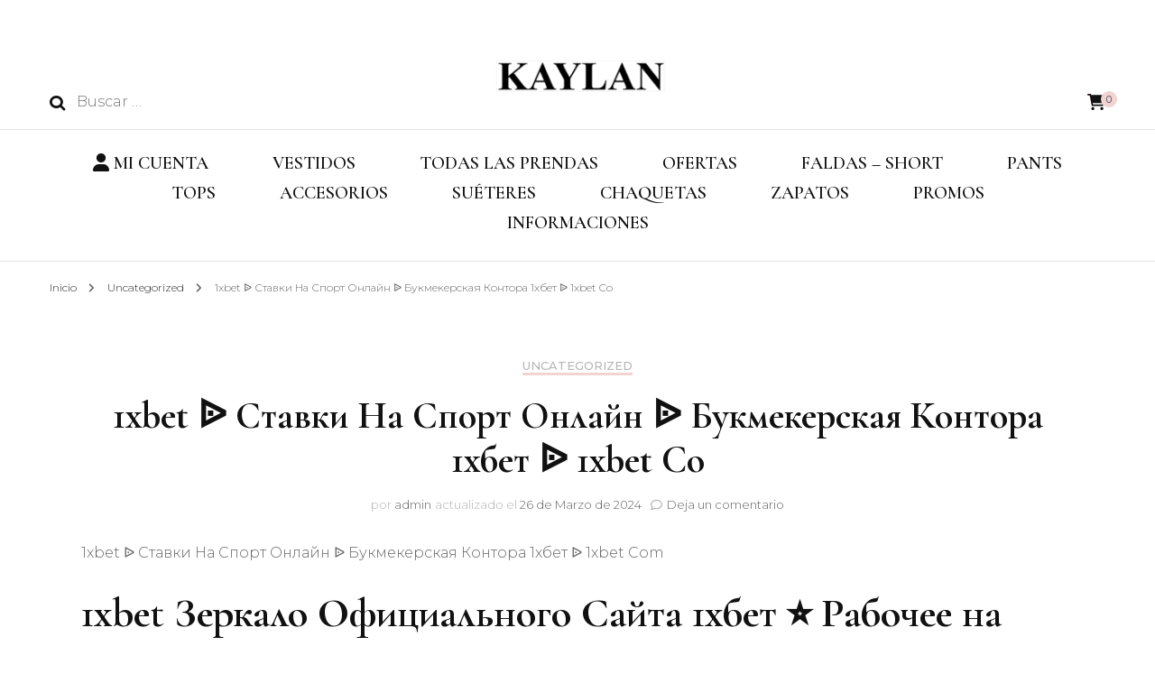

--- FILE ---
content_type: text/html; charset=UTF-8
request_url: https://www.kaylan.cl/1xbet-%E1%90%89-%D1%81%D1%82%D0%B0%D0%B2%D0%BA%D0%B8-%D0%BD%D0%B0-%D1%81%D0%BF%D0%BE%D1%80%D1%82-%D0%BE%D0%BD%D0%BB%D0%B0%D0%B9%D0%BD-%E1%90%89-%D0%B1%D1%83%D0%BA%D0%BC%D0%B5%D0%BA%D0%B5%D1%80%D1%81/
body_size: 36471
content:
    <!DOCTYPE html>
    <html lang="es-CL">
    <head itemscope itemtype="http://schema.org/WebSite">
	    <meta charset="UTF-8">
    <meta name="viewport" content="width=device-width, initial-scale=1">
    <link rel="profile" href="http://gmpg.org/xfn/11">
    <title>1xbet ᐉ Ставки На Спорт Онлайн ᐉ Букмекерская Контора 1хбет ᐉ 1xbet Co &#8211; KAYLAN</title>
<meta name='robots' content='max-image-preview:large' />
<link rel='dns-prefetch' href='//capi-automation.s3.us-east-2.amazonaws.com' />
<link rel='dns-prefetch' href='//fonts.googleapis.com' />
<link rel="alternate" type="application/rss+xml" title="KAYLAN &raquo; Feed" href="https://www.kaylan.cl/feed/" />
<link rel="alternate" type="application/rss+xml" title="KAYLAN &raquo; Feed de comentarios" href="https://www.kaylan.cl/comments/feed/" />
<link rel="alternate" type="application/rss+xml" title="KAYLAN &raquo; 1xbet ᐉ Ставки На Спорт Онлайн ᐉ Букмекерская Контора 1хбет ᐉ 1xbet Co Feed de comentarios" href="https://www.kaylan.cl/1xbet-%e1%90%89-%d1%81%d1%82%d0%b0%d0%b2%d0%ba%d0%b8-%d0%bd%d0%b0-%d1%81%d0%bf%d0%be%d1%80%d1%82-%d0%be%d0%bd%d0%bb%d0%b0%d0%b9%d0%bd-%e1%90%89-%d0%b1%d1%83%d0%ba%d0%bc%d0%b5%d0%ba%d0%b5%d1%80%d1%81/feed/" />
<link rel="alternate" title="oEmbed (JSON)" type="application/json+oembed" href="https://www.kaylan.cl/wp-json/oembed/1.0/embed?url=https%3A%2F%2Fwww.kaylan.cl%2F1xbet-%25e1%2590%2589-%25d1%2581%25d1%2582%25d0%25b0%25d0%25b2%25d0%25ba%25d0%25b8-%25d0%25bd%25d0%25b0-%25d1%2581%25d0%25bf%25d0%25be%25d1%2580%25d1%2582-%25d0%25be%25d0%25bd%25d0%25bb%25d0%25b0%25d0%25b9%25d0%25bd-%25e1%2590%2589-%25d0%25b1%25d1%2583%25d0%25ba%25d0%25bc%25d0%25b5%25d0%25ba%25d0%25b5%25d1%2580%25d1%2581%2F" />
<link rel="alternate" title="oEmbed (XML)" type="text/xml+oembed" href="https://www.kaylan.cl/wp-json/oembed/1.0/embed?url=https%3A%2F%2Fwww.kaylan.cl%2F1xbet-%25e1%2590%2589-%25d1%2581%25d1%2582%25d0%25b0%25d0%25b2%25d0%25ba%25d0%25b8-%25d0%25bd%25d0%25b0-%25d1%2581%25d0%25bf%25d0%25be%25d1%2580%25d1%2582-%25d0%25be%25d0%25bd%25d0%25bb%25d0%25b0%25d0%25b9%25d0%25bd-%25e1%2590%2589-%25d0%25b1%25d1%2583%25d0%25ba%25d0%25bc%25d0%25b5%25d0%25ba%25d0%25b5%25d1%2580%25d1%2581%2F&#038;format=xml" />
<style id='wp-img-auto-sizes-contain-inline-css' type='text/css'>
img:is([sizes=auto i],[sizes^="auto," i]){contain-intrinsic-size:3000px 1500px}
/*# sourceURL=wp-img-auto-sizes-contain-inline-css */
</style>
<link rel='stylesheet' id='wdp_cart-summary-css' href='https://www.kaylan.cl/wp-content/plugins/advanced-dynamic-pricing-for-woocommerce/BaseVersion/assets/css/cart-summary.css?ver=4.9.2' type='text/css' media='all' />
<link rel='stylesheet' id='thwcfe-contact-info-section-frontend-css' href='https://www.kaylan.cl/wp-content/plugins/woo-checkout-field-editor-pro/block/assets/dist/style-contact-info-section-frontend.css?ver=2.1.1' type='text/css' media='all' />
<link rel='stylesheet' id='thwcfe-contact-info-section-editor-css' href='https://www.kaylan.cl/wp-content/plugins/woo-checkout-field-editor-pro/block/assets/dist/style-contact-info-section.css?ver=2.1.1' type='text/css' media='all' />
<link rel='stylesheet' id='thwcfe-additional-sections-frontend-css' href='https://www.kaylan.cl/wp-content/plugins/woo-checkout-field-editor-pro/block/assets/dist/style-additional-sections-frontend.css?ver=2.1.1' type='text/css' media='all' />
<style id='wp-emoji-styles-inline-css' type='text/css'>

	img.wp-smiley, img.emoji {
		display: inline !important;
		border: none !important;
		box-shadow: none !important;
		height: 1em !important;
		width: 1em !important;
		margin: 0 0.07em !important;
		vertical-align: -0.1em !important;
		background: none !important;
		padding: 0 !important;
	}
/*# sourceURL=wp-emoji-styles-inline-css */
</style>
<link rel='stylesheet' id='wp-block-library-css' href='https://www.kaylan.cl/wp-includes/css/dist/block-library/style.min.css?ver=6.9' type='text/css' media='all' />
<link rel='stylesheet' id='wc-blocks-style-css' href='https://www.kaylan.cl/wp-content/plugins/woocommerce/assets/client/blocks/wc-blocks.css?ver=wc-9.4.4' type='text/css' media='all' />
<style id='global-styles-inline-css' type='text/css'>
:root{--wp--preset--aspect-ratio--square: 1;--wp--preset--aspect-ratio--4-3: 4/3;--wp--preset--aspect-ratio--3-4: 3/4;--wp--preset--aspect-ratio--3-2: 3/2;--wp--preset--aspect-ratio--2-3: 2/3;--wp--preset--aspect-ratio--16-9: 16/9;--wp--preset--aspect-ratio--9-16: 9/16;--wp--preset--color--black: #000000;--wp--preset--color--cyan-bluish-gray: #abb8c3;--wp--preset--color--white: #ffffff;--wp--preset--color--pale-pink: #f78da7;--wp--preset--color--vivid-red: #cf2e2e;--wp--preset--color--luminous-vivid-orange: #ff6900;--wp--preset--color--luminous-vivid-amber: #fcb900;--wp--preset--color--light-green-cyan: #7bdcb5;--wp--preset--color--vivid-green-cyan: #00d084;--wp--preset--color--pale-cyan-blue: #8ed1fc;--wp--preset--color--vivid-cyan-blue: #0693e3;--wp--preset--color--vivid-purple: #9b51e0;--wp--preset--gradient--vivid-cyan-blue-to-vivid-purple: linear-gradient(135deg,rgb(6,147,227) 0%,rgb(155,81,224) 100%);--wp--preset--gradient--light-green-cyan-to-vivid-green-cyan: linear-gradient(135deg,rgb(122,220,180) 0%,rgb(0,208,130) 100%);--wp--preset--gradient--luminous-vivid-amber-to-luminous-vivid-orange: linear-gradient(135deg,rgb(252,185,0) 0%,rgb(255,105,0) 100%);--wp--preset--gradient--luminous-vivid-orange-to-vivid-red: linear-gradient(135deg,rgb(255,105,0) 0%,rgb(207,46,46) 100%);--wp--preset--gradient--very-light-gray-to-cyan-bluish-gray: linear-gradient(135deg,rgb(238,238,238) 0%,rgb(169,184,195) 100%);--wp--preset--gradient--cool-to-warm-spectrum: linear-gradient(135deg,rgb(74,234,220) 0%,rgb(151,120,209) 20%,rgb(207,42,186) 40%,rgb(238,44,130) 60%,rgb(251,105,98) 80%,rgb(254,248,76) 100%);--wp--preset--gradient--blush-light-purple: linear-gradient(135deg,rgb(255,206,236) 0%,rgb(152,150,240) 100%);--wp--preset--gradient--blush-bordeaux: linear-gradient(135deg,rgb(254,205,165) 0%,rgb(254,45,45) 50%,rgb(107,0,62) 100%);--wp--preset--gradient--luminous-dusk: linear-gradient(135deg,rgb(255,203,112) 0%,rgb(199,81,192) 50%,rgb(65,88,208) 100%);--wp--preset--gradient--pale-ocean: linear-gradient(135deg,rgb(255,245,203) 0%,rgb(182,227,212) 50%,rgb(51,167,181) 100%);--wp--preset--gradient--electric-grass: linear-gradient(135deg,rgb(202,248,128) 0%,rgb(113,206,126) 100%);--wp--preset--gradient--midnight: linear-gradient(135deg,rgb(2,3,129) 0%,rgb(40,116,252) 100%);--wp--preset--font-size--small: 13px;--wp--preset--font-size--medium: 20px;--wp--preset--font-size--large: 36px;--wp--preset--font-size--x-large: 42px;--wp--preset--font-family--inter: "Inter", sans-serif;--wp--preset--font-family--cardo: Cardo;--wp--preset--spacing--20: 0.44rem;--wp--preset--spacing--30: 0.67rem;--wp--preset--spacing--40: 1rem;--wp--preset--spacing--50: 1.5rem;--wp--preset--spacing--60: 2.25rem;--wp--preset--spacing--70: 3.38rem;--wp--preset--spacing--80: 5.06rem;--wp--preset--shadow--natural: 6px 6px 9px rgba(0, 0, 0, 0.2);--wp--preset--shadow--deep: 12px 12px 50px rgba(0, 0, 0, 0.4);--wp--preset--shadow--sharp: 6px 6px 0px rgba(0, 0, 0, 0.2);--wp--preset--shadow--outlined: 6px 6px 0px -3px rgb(255, 255, 255), 6px 6px rgb(0, 0, 0);--wp--preset--shadow--crisp: 6px 6px 0px rgb(0, 0, 0);}:where(.is-layout-flex){gap: 0.5em;}:where(.is-layout-grid){gap: 0.5em;}body .is-layout-flex{display: flex;}.is-layout-flex{flex-wrap: wrap;align-items: center;}.is-layout-flex > :is(*, div){margin: 0;}body .is-layout-grid{display: grid;}.is-layout-grid > :is(*, div){margin: 0;}:where(.wp-block-columns.is-layout-flex){gap: 2em;}:where(.wp-block-columns.is-layout-grid){gap: 2em;}:where(.wp-block-post-template.is-layout-flex){gap: 1.25em;}:where(.wp-block-post-template.is-layout-grid){gap: 1.25em;}.has-black-color{color: var(--wp--preset--color--black) !important;}.has-cyan-bluish-gray-color{color: var(--wp--preset--color--cyan-bluish-gray) !important;}.has-white-color{color: var(--wp--preset--color--white) !important;}.has-pale-pink-color{color: var(--wp--preset--color--pale-pink) !important;}.has-vivid-red-color{color: var(--wp--preset--color--vivid-red) !important;}.has-luminous-vivid-orange-color{color: var(--wp--preset--color--luminous-vivid-orange) !important;}.has-luminous-vivid-amber-color{color: var(--wp--preset--color--luminous-vivid-amber) !important;}.has-light-green-cyan-color{color: var(--wp--preset--color--light-green-cyan) !important;}.has-vivid-green-cyan-color{color: var(--wp--preset--color--vivid-green-cyan) !important;}.has-pale-cyan-blue-color{color: var(--wp--preset--color--pale-cyan-blue) !important;}.has-vivid-cyan-blue-color{color: var(--wp--preset--color--vivid-cyan-blue) !important;}.has-vivid-purple-color{color: var(--wp--preset--color--vivid-purple) !important;}.has-black-background-color{background-color: var(--wp--preset--color--black) !important;}.has-cyan-bluish-gray-background-color{background-color: var(--wp--preset--color--cyan-bluish-gray) !important;}.has-white-background-color{background-color: var(--wp--preset--color--white) !important;}.has-pale-pink-background-color{background-color: var(--wp--preset--color--pale-pink) !important;}.has-vivid-red-background-color{background-color: var(--wp--preset--color--vivid-red) !important;}.has-luminous-vivid-orange-background-color{background-color: var(--wp--preset--color--luminous-vivid-orange) !important;}.has-luminous-vivid-amber-background-color{background-color: var(--wp--preset--color--luminous-vivid-amber) !important;}.has-light-green-cyan-background-color{background-color: var(--wp--preset--color--light-green-cyan) !important;}.has-vivid-green-cyan-background-color{background-color: var(--wp--preset--color--vivid-green-cyan) !important;}.has-pale-cyan-blue-background-color{background-color: var(--wp--preset--color--pale-cyan-blue) !important;}.has-vivid-cyan-blue-background-color{background-color: var(--wp--preset--color--vivid-cyan-blue) !important;}.has-vivid-purple-background-color{background-color: var(--wp--preset--color--vivid-purple) !important;}.has-black-border-color{border-color: var(--wp--preset--color--black) !important;}.has-cyan-bluish-gray-border-color{border-color: var(--wp--preset--color--cyan-bluish-gray) !important;}.has-white-border-color{border-color: var(--wp--preset--color--white) !important;}.has-pale-pink-border-color{border-color: var(--wp--preset--color--pale-pink) !important;}.has-vivid-red-border-color{border-color: var(--wp--preset--color--vivid-red) !important;}.has-luminous-vivid-orange-border-color{border-color: var(--wp--preset--color--luminous-vivid-orange) !important;}.has-luminous-vivid-amber-border-color{border-color: var(--wp--preset--color--luminous-vivid-amber) !important;}.has-light-green-cyan-border-color{border-color: var(--wp--preset--color--light-green-cyan) !important;}.has-vivid-green-cyan-border-color{border-color: var(--wp--preset--color--vivid-green-cyan) !important;}.has-pale-cyan-blue-border-color{border-color: var(--wp--preset--color--pale-cyan-blue) !important;}.has-vivid-cyan-blue-border-color{border-color: var(--wp--preset--color--vivid-cyan-blue) !important;}.has-vivid-purple-border-color{border-color: var(--wp--preset--color--vivid-purple) !important;}.has-vivid-cyan-blue-to-vivid-purple-gradient-background{background: var(--wp--preset--gradient--vivid-cyan-blue-to-vivid-purple) !important;}.has-light-green-cyan-to-vivid-green-cyan-gradient-background{background: var(--wp--preset--gradient--light-green-cyan-to-vivid-green-cyan) !important;}.has-luminous-vivid-amber-to-luminous-vivid-orange-gradient-background{background: var(--wp--preset--gradient--luminous-vivid-amber-to-luminous-vivid-orange) !important;}.has-luminous-vivid-orange-to-vivid-red-gradient-background{background: var(--wp--preset--gradient--luminous-vivid-orange-to-vivid-red) !important;}.has-very-light-gray-to-cyan-bluish-gray-gradient-background{background: var(--wp--preset--gradient--very-light-gray-to-cyan-bluish-gray) !important;}.has-cool-to-warm-spectrum-gradient-background{background: var(--wp--preset--gradient--cool-to-warm-spectrum) !important;}.has-blush-light-purple-gradient-background{background: var(--wp--preset--gradient--blush-light-purple) !important;}.has-blush-bordeaux-gradient-background{background: var(--wp--preset--gradient--blush-bordeaux) !important;}.has-luminous-dusk-gradient-background{background: var(--wp--preset--gradient--luminous-dusk) !important;}.has-pale-ocean-gradient-background{background: var(--wp--preset--gradient--pale-ocean) !important;}.has-electric-grass-gradient-background{background: var(--wp--preset--gradient--electric-grass) !important;}.has-midnight-gradient-background{background: var(--wp--preset--gradient--midnight) !important;}.has-small-font-size{font-size: var(--wp--preset--font-size--small) !important;}.has-medium-font-size{font-size: var(--wp--preset--font-size--medium) !important;}.has-large-font-size{font-size: var(--wp--preset--font-size--large) !important;}.has-x-large-font-size{font-size: var(--wp--preset--font-size--x-large) !important;}
/*# sourceURL=global-styles-inline-css */
</style>

<style id='classic-theme-styles-inline-css' type='text/css'>
/*! This file is auto-generated */
.wp-block-button__link{color:#fff;background-color:#32373c;border-radius:9999px;box-shadow:none;text-decoration:none;padding:calc(.667em + 2px) calc(1.333em + 2px);font-size:1.125em}.wp-block-file__button{background:#32373c;color:#fff;text-decoration:none}
/*# sourceURL=/wp-includes/css/classic-themes.min.css */
</style>
<link rel='stylesheet' id='wpmenucart-icons-css' href='https://www.kaylan.cl/wp-content/plugins/woocommerce-menu-bar-cart/assets/css/wpmenucart-icons.min.css?ver=2.14.10' type='text/css' media='all' />
<style id='wpmenucart-icons-inline-css' type='text/css'>
@font-face{font-family:WPMenuCart;src:url(https://www.kaylan.cl/wp-content/plugins/woocommerce-menu-bar-cart/assets/fonts/WPMenuCart.eot);src:url(https://www.kaylan.cl/wp-content/plugins/woocommerce-menu-bar-cart/assets/fonts/WPMenuCart.eot?#iefix) format('embedded-opentype'),url(https://www.kaylan.cl/wp-content/plugins/woocommerce-menu-bar-cart/assets/fonts/WPMenuCart.woff2) format('woff2'),url(https://www.kaylan.cl/wp-content/plugins/woocommerce-menu-bar-cart/assets/fonts/WPMenuCart.woff) format('woff'),url(https://www.kaylan.cl/wp-content/plugins/woocommerce-menu-bar-cart/assets/fonts/WPMenuCart.ttf) format('truetype'),url(https://www.kaylan.cl/wp-content/plugins/woocommerce-menu-bar-cart/assets/fonts/WPMenuCart.svg#WPMenuCart) format('svg');font-weight:400;font-style:normal;font-display:swap}
/*# sourceURL=wpmenucart-icons-inline-css */
</style>
<link rel='stylesheet' id='wpmenucart-css' href='https://www.kaylan.cl/wp-content/plugins/woocommerce-menu-bar-cart/assets/css/wpmenucart-main.min.css?ver=2.14.10' type='text/css' media='all' />
<style id='wpmenucart-inline-css' type='text/css'>
.et-cart-info { display:none !important; } .site-header-cart { display:none !important; }
/*# sourceURL=wpmenucart-inline-css */
</style>
<link rel='stylesheet' id='woocommerce-layout-css' href='https://www.kaylan.cl/wp-content/plugins/woocommerce/assets/css/woocommerce-layout.css?ver=9.4.4' type='text/css' media='all' />
<link rel='stylesheet' id='woocommerce-smallscreen-css' href='https://www.kaylan.cl/wp-content/plugins/woocommerce/assets/css/woocommerce-smallscreen.css?ver=9.4.4' type='text/css' media='only screen and (max-width: 768px)' />
<link rel='stylesheet' id='woocommerce-general-css' href='https://www.kaylan.cl/wp-content/plugins/woocommerce/assets/css/woocommerce.css?ver=9.4.4' type='text/css' media='all' />
<style id='woocommerce-inline-inline-css' type='text/css'>
.woocommerce form .form-row .required { visibility: hidden; }
/*# sourceURL=woocommerce-inline-inline-css */
</style>
<link rel='stylesheet' id='wa_order_style-css' href='https://www.kaylan.cl/wp-content/plugins/oneclick-whatsapp-order/assets/css/main-style.css?ver=1.0.7' type='text/css' media='all' />
<link rel='stylesheet' id='sidebar-login-css' href='https://www.kaylan.cl/wp-content/plugins/sidebar-login/build/sidebar-login.css?ver=1701876223' type='text/css' media='all' />
<link rel='stylesheet' id='blossom-fashion-woocommerce-css' href='https://www.kaylan.cl/wp-content/themes/blossom-fashion/css/woocommerce.min.css?ver=1.4.4' type='text/css' media='all' />
<link rel='stylesheet' id='owl-carousel-css' href='https://www.kaylan.cl/wp-content/themes/blossom-fashion/css/owl.carousel.min.css?ver=2.2.1' type='text/css' media='all' />
<link rel='stylesheet' id='animate-css' href='https://www.kaylan.cl/wp-content/themes/blossom-fashion/css/animate.min.css?ver=3.5.2' type='text/css' media='all' />
<link rel='stylesheet' id='blossom-fashion-google-fonts-css' href='https://fonts.googleapis.com/css?family=Montserrat%3A100%2C200%2C300%2Cregular%2C500%2C600%2C700%2C800%2C900%2C100italic%2C200italic%2C300italic%2Citalic%2C500italic%2C600italic%2C700italic%2C800italic%2C900italic%7CCormorant+Garamond%3A300%2C300italic%2Cregular%2Citalic%2C500%2C500italic%2C600%2C600italic%2C700%2C700italic' type='text/css' media='all' />
<link rel='stylesheet' id='blossom-fashion-style-css' href='https://www.kaylan.cl/wp-content/themes/blossom-fashion/style.css?ver=1.4.4' type='text/css' media='all' />
<style id='blossom-fashion-style-inline-css' type='text/css'>

     
    .content-newsletter .blossomthemes-email-newsletter-wrapper.bg-img:after,
    .widget_blossomthemes_email_newsletter_widget .blossomthemes-email-newsletter-wrapper:after{
        background: rgba(241, 211, 211, 0.8);
    }
    
    /*Typography*/

    body,
    button,
    input,
    select,
    optgroup,
    textarea{
        font-family : Montserrat;
        font-size   : 16px;        
    }
    
    .site-title{
        font-size   : 120px;
        font-family : "Times New Roman", Times, serif;
        font-weight : 400;
        font-style  : normal;
    }
    
    /*Color Scheme*/
    a,
    .site-header .social-networks li a:hover,
    .site-title a:hover,
    .banner .text-holder .cat-links a:hover,
	.shop-section .shop-slider .item h3 a:hover,
	#primary .post .entry-header .cat-links a:hover,
	#primary .post .entry-header .entry-meta a:hover,
	#primary .post .entry-footer .social-networks li a:hover,
	.widget ul li a:hover,
	.widget_bttk_author_bio .author-bio-socicons ul li a:hover,
	.widget_bttk_popular_post ul li .entry-header .entry-title a:hover,
	.widget_bttk_pro_recent_post ul li .entry-header .entry-title a:hover,
	.widget_bttk_popular_post ul li .entry-header .entry-meta a:hover,
	.widget_bttk_pro_recent_post ul li .entry-header .entry-meta a:hover,
	.bottom-shop-section .bottom-shop-slider .item .product-category a:hover,
	.bottom-shop-section .bottom-shop-slider .item h3 a:hover,
	.instagram-section .header .title a:hover,
	.site-footer .widget ul li a:hover,
	.site-footer .widget_bttk_popular_post ul li .entry-header .entry-title a:hover,
	.site-footer .widget_bttk_pro_recent_post ul li .entry-header .entry-title a:hover,
	.single .single-header .site-title:hover,
	.single .single-header .right .social-share .social-networks li a:hover,
	.comments-area .comment-body .fn a:hover,
	.comments-area .comment-body .comment-metadata a:hover,
	.page-template-contact .contact-details .contact-info-holder .col .icon-holder,
	.page-template-contact .contact-details .contact-info-holder .col .text-holder h3 a:hover,
	.page-template-contact .contact-details .contact-info-holder .col .social-networks li a:hover,
    #secondary .widget_bttk_description_widget .social-profile li a:hover,
    #secondary .widget_bttk_contact_social_links .social-networks li a:hover,
    .site-footer .widget_bttk_contact_social_links .social-networks li a:hover,
    .site-footer .widget_bttk_description_widget .social-profile li a:hover,
    .portfolio-sorting .button:hover,
    .portfolio-sorting .button.is-checked,
    .portfolio-item .portfolio-cat a:hover,
    .entry-header .portfolio-cat a:hover,
    .single-blossom-portfolio .post-navigation .nav-previous a:hover,
	.single-blossom-portfolio .post-navigation .nav-next a:hover, 
	.entry-content a:hover,
	.entry-summary a:hover,
	.page-content a:hover,
	.comment-content a:hover,
	.widget .textwidget a:hover{
		color: #f1d3d3;
	}

	.site-header .tools .cart .number,
	.shop-section .header .title:after,
	.header-two .header-t,
	.header-six .header-t,
	.header-eight .header-t,
	.shop-section .shop-slider .item .product-image .btn-add-to-cart:hover,
	.widget .widget-title:before,
	.widget .widget-title:after,
	.widget_calendar caption,
	.widget_bttk_popular_post .style-two li:after,
	.widget_bttk_popular_post .style-three li:after,
	.widget_bttk_pro_recent_post .style-two li:after,
	.widget_bttk_pro_recent_post .style-three li:after,
	.instagram-section .header .title:before,
	.instagram-section .header .title:after,
	#primary .post .entry-content .pull-left:after,
	#primary .page .entry-content .pull-left:after,
	#primary .post .entry-content .pull-right:after,
	#primary .page .entry-content .pull-right:after,
	.page-template-contact .contact-details .contact-info-holder h2:after,
    .widget_bttk_image_text_widget ul li .btn-readmore:hover,
    #secondary .widget_bttk_icon_text_widget .text-holder .btn-readmore:hover,
    #secondary .widget_blossomtheme_companion_cta_widget .btn-cta:hover,
    #secondary .widget_blossomtheme_featured_page_widget .text-holder .btn-readmore:hover, 
    .widget_tag_cloud .tagcloud a:hover,
    .single #primary .post .entry-footer .tags a:hover,
 	#primary .post .entry-footer .tags a:hover,
 	.error-holder .text-holder .btn-home:hover,
 	.site-footer .widget_tag_cloud .tagcloud a:hover,
 	.site-footer .widget_bttk_author_bio .text-holder .readmore:hover,
 	.main-navigation ul li:after,
 	#primary .post .btn-readmore:hover,
 	.widget_bttk_author_bio .text-holder .readmore:hover,
 	.widget_bttk_image_text_widget ul li .btn-readmore:hover,
	 .widget_tag_cloud .tagcloud a:hover, 
	 .instagram-section .profile-link::before, 
	 .instagram-section .profile-link::after,	 
	 .widget_calendar table tbody td a{
		background: #f1d3d3;
	}
    
    .banner .text-holder .cat-links a,
	#primary .post .entry-header .cat-links a,
	.widget_bttk_popular_post .style-two li .entry-header .cat-links a,
	.widget_bttk_pro_recent_post .style-two li .entry-header .cat-links a,
	.widget_bttk_popular_post .style-three li .entry-header .cat-links a,
	.widget_bttk_pro_recent_post .style-three li .entry-header .cat-links a,
	.page-header span,
	.page-template-contact .top-section .section-header span,
    .portfolio-item .portfolio-cat a,
    .entry-header .portfolio-cat a{
		border-bottom-color: #f1d3d3;
	}

	.banner .text-holder .title a,
	.header-four .main-navigation ul li a,
	.header-four .main-navigation ul ul li a,
	#primary .post .entry-header .entry-title a,
    .portfolio-item .portfolio-img-title a{
		background-image: linear-gradient(180deg, transparent 96%, #f1d3d3 0);
	}

	.widget_bttk_social_links ul li a:hover{
		border-color: #f1d3d3;
	}

	button:hover,
	input[type="button"]:hover,
	input[type="reset"]:hover,
	input[type="submit"]:hover{
		background: #f1d3d3;
		border-color: #f1d3d3;
	}

	#primary .post .btn-readmore:hover{
		background: #f1d3d3;
	}

	@media only screen and (min-width: 1025px){
		.main-navigation ul li:after{
			background: #f1d3d3;
		}
	}

    @media screen and (max-width: 1024px) {
        #toggle-button, 
        .main-navigation ul, 
        .site-header .nav-holder .form-holder .search-form input[type="search"] {
            font-family: Cormorant Garamond;
        }
	}
	
	@media only screen and (max-width:1024px) {
		.mobile-menu ul li a {
			background-image : linear-gradient(180deg, transparent 93%, #f1d3d3 ); 
	   }
	}
    
    /*Typography*/

	.main-navigation ul,
	.banner .text-holder .title,
	.top-section .newsletter .blossomthemes-email-newsletter-wrapper .text-holder h3,
	.shop-section .header .title,
	#primary .post .entry-header .entry-title,
	#primary .post .post-shope-holder .header .title,
	.widget_bttk_author_bio .title-holder,
	.widget_bttk_popular_post ul li .entry-header .entry-title,
	.widget_bttk_pro_recent_post ul li .entry-header .entry-title,
	.widget-area .widget_blossomthemes_email_newsletter_widget .text-holder h3,
	.bottom-shop-section .bottom-shop-slider .item h3,
	.page-title,
	#primary .post .entry-content blockquote,
	#primary .page .entry-content blockquote,
	#primary .post .entry-content .dropcap,
	#primary .page .entry-content .dropcap,
	#primary .post .entry-content .pull-left,
	#primary .page .entry-content .pull-left,
	#primary .post .entry-content .pull-right,
	#primary .page .entry-content .pull-right,
	#primary .post .entry-content h1, 
    #primary .page .entry-content h1, 
    #primary .post .entry-content h2, 
    #primary .page .entry-content h2, 
    #primary .post .entry-content h3, 
    #primary .page .entry-content h3, 
    #primary .post .entry-content h4, 
    #primary .page .entry-content h4, 
    #primary .post .entry-content h5, 
    #primary .page .entry-content h5, 
    #primary .post .entry-content h6, 
    #primary .page .entry-content h6
	.author-section .text-holder .title,
	.single .newsletter .blossomthemes-email-newsletter-wrapper .text-holder h3,
	.related-posts .title, .popular-posts .title,
	.comments-area .comments-title,
	.comments-area .comment-reply-title,
	.single .single-header .title-holder .post-title,
    .portfolio-text-holder .portfolio-img-title,
    .portfolio-holder .entry-header .entry-title,
    .related-portfolio-title, 
    .related-portfolio-title, .search .top-section .search-form input[type="search"], 
    .archive #primary .post-count, .search #primary .post-count, 
    .archive #primary .post .entry-header .entry-title, .archive #primary .blossom-portfolio .entry-title, .search #primary .search-post .entry-header .entry-title, 
    .widget_bttk_posts_category_slider_widget .carousel-title .title, 
    .archive.author .top-section .text-holder .author-title, 
    .search #primary .page .entry-header .entry-title, 
    .error-holder .text-holder h2, 
    .error-holder .recent-posts .title, 
    .error-holder .recent-posts .post .entry-header .entry-title, 
    .site-footer .widget_blossomthemes_email_newsletter_widget .text-holder h3{
		font-family: Cormorant Garamond;
	} .woocommerce #secondary .widget_price_filter .ui-slider .ui-slider-range, 
        .woocommerce-checkout .woocommerce form.woocommerce-form-login input.button:hover, 
        .woocommerce-checkout .woocommerce form.checkout_coupon input.button:hover, 
        .woocommerce form.lost_reset_password input.button:hover, 
        .woocommerce .return-to-shop .button:hover, 
        .woocommerce #payment #place_order:hover{
			background: #f1d3d3;
    	}
        
        .woocommerce #secondary .widget .product_list_widget li .product-title:hover,
    	.woocommerce div.product .entry-summary .product_meta .posted_in a:hover,
    	.woocommerce div.product .entry-summary .product_meta .tagged_as a:hover{
			color: #f1d3d3;
    	}
        
        .woocommerce-checkout .woocommerce .woocommerce-info,
        .woocommerce ul.products li.product .add_to_cart_button:hover,
        .woocommerce ul.products li.product .product_type_external:hover,
        .woocommerce ul.products li.product .ajax_add_to_cart:hover,
        .woocommerce ul.products li.product .added_to_cart:hover,
        .woocommerce div.product form.cart .single_add_to_cart_button:hover,
        .woocommerce div.product .cart .single_add_to_cart_button.alt:hover,
        .woocommerce #secondary .widget_shopping_cart .buttons .button:hover,
        .woocommerce #secondary .widget_price_filter .price_slider_amount .button:hover,
        .woocommerce-cart #primary .page .entry-content table.shop_table td.actions .coupon input[type="submit"]:hover,
        .woocommerce-cart #primary .page .entry-content .cart_totals .checkout-button:hover{
			background: #f1d3d3;
    	}

    	.woocommerce div.product .product_title,
    	.woocommerce div.product .woocommerce-tabs .panel h2{
			font-family: Cormorant Garamond;
    	}
/*# sourceURL=blossom-fashion-style-inline-css */
</style>
<link rel='stylesheet' id='bdt-uikit-css' href='https://www.kaylan.cl/wp-content/plugins/bdthemes-prime-slider-lite/assets/css/bdt-uikit.css?ver=3.21.7' type='text/css' media='all' />
<link rel='stylesheet' id='prime-slider-site-css' href='https://www.kaylan.cl/wp-content/plugins/bdthemes-prime-slider-lite/assets/css/prime-slider-site.css?ver=3.15.23' type='text/css' media='all' />
<link rel='stylesheet' id='wdp_pricing-table-css' href='https://www.kaylan.cl/wp-content/plugins/advanced-dynamic-pricing-for-woocommerce/BaseVersion/assets/css/pricing-table.css?ver=4.9.2' type='text/css' media='all' />
<link rel='stylesheet' id='wdp_deals-table-css' href='https://www.kaylan.cl/wp-content/plugins/advanced-dynamic-pricing-for-woocommerce/BaseVersion/assets/css/deals-table.css?ver=4.9.2' type='text/css' media='all' />
<script type="text/javascript" src="https://www.kaylan.cl/wp-includes/js/jquery/jquery.min.js?ver=3.7.1" id="jquery-core-js"></script>
<script type="text/javascript" src="https://www.kaylan.cl/wp-includes/js/jquery/jquery-migrate.min.js?ver=3.4.1" id="jquery-migrate-js"></script>
<script type="text/javascript" src="https://www.kaylan.cl/wp-content/plugins/woocommerce/assets/js/jquery-blockui/jquery.blockUI.min.js?ver=2.7.0-wc.9.4.4" id="jquery-blockui-js" defer="defer" data-wp-strategy="defer"></script>
<script type="text/javascript" id="wc-add-to-cart-js-extra">
/* <![CDATA[ */
var wc_add_to_cart_params = {"ajax_url":"/wp-admin/admin-ajax.php","wc_ajax_url":"/?wc-ajax=%%endpoint%%","i18n_view_cart":"Ver carrito","cart_url":"https://www.kaylan.cl/cart/","is_cart":"","cart_redirect_after_add":"no"};
//# sourceURL=wc-add-to-cart-js-extra
/* ]]> */
</script>
<script type="text/javascript" src="https://www.kaylan.cl/wp-content/plugins/woocommerce/assets/js/frontend/add-to-cart.min.js?ver=9.4.4" id="wc-add-to-cart-js" defer="defer" data-wp-strategy="defer"></script>
<script type="text/javascript" src="https://www.kaylan.cl/wp-content/plugins/woocommerce/assets/js/js-cookie/js.cookie.min.js?ver=2.1.4-wc.9.4.4" id="js-cookie-js" defer="defer" data-wp-strategy="defer"></script>
<script type="text/javascript" id="woocommerce-js-extra">
/* <![CDATA[ */
var woocommerce_params = {"ajax_url":"/wp-admin/admin-ajax.php","wc_ajax_url":"/?wc-ajax=%%endpoint%%"};
//# sourceURL=woocommerce-js-extra
/* ]]> */
</script>
<script type="text/javascript" src="https://www.kaylan.cl/wp-content/plugins/woocommerce/assets/js/frontend/woocommerce.min.js?ver=9.4.4" id="woocommerce-js" defer="defer" data-wp-strategy="defer"></script>
<script type="text/javascript" src="https://www.kaylan.cl/wp-content/plugins/bdthemes-prime-slider-lite/assets/js/bdt-uikit.min.js?ver=3.21.7" id="bdt-uikit-js"></script>
<script type="text/javascript" id="wdp_deals-js-extra">
/* <![CDATA[ */
var script_data = {"ajaxurl":"https://www.kaylan.cl/wp-admin/admin-ajax.php","js_init_trigger":""};
//# sourceURL=wdp_deals-js-extra
/* ]]> */
</script>
<script type="text/javascript" src="https://www.kaylan.cl/wp-content/plugins/advanced-dynamic-pricing-for-woocommerce/BaseVersion/assets/js/frontend.js?ver=4.9.2" id="wdp_deals-js"></script>
<link rel="https://api.w.org/" href="https://www.kaylan.cl/wp-json/" /><link rel="alternate" title="JSON" type="application/json" href="https://www.kaylan.cl/wp-json/wp/v2/posts/31057" /><link rel="EditURI" type="application/rsd+xml" title="RSD" href="https://www.kaylan.cl/xmlrpc.php?rsd" />
<meta name="generator" content="WordPress 6.9" />
<meta name="generator" content="WooCommerce 9.4.4" />
<link rel="canonical" href="https://www.kaylan.cl/1xbet-%e1%90%89-%d1%81%d1%82%d0%b0%d0%b2%d0%ba%d0%b8-%d0%bd%d0%b0-%d1%81%d0%bf%d0%be%d1%80%d1%82-%d0%be%d0%bd%d0%bb%d0%b0%d0%b9%d0%bd-%e1%90%89-%d0%b1%d1%83%d0%ba%d0%bc%d0%b5%d0%ba%d0%b5%d1%80%d1%81/" />
<link rel='shortlink' href='https://www.kaylan.cl/?p=31057' />
		<!-- Custom Logo: hide header text -->
		<style id="custom-logo-css" type="text/css">
			.site-title, .site-description {
				position: absolute;
				clip-path: inset(50%);
			}
		</style>
		
<!-- This website runs the Product Feed PRO for WooCommerce by AdTribes.io plugin - version woocommercesea_option_installed_version -->
		<style>
			#sendbtn,
			#sendbtn2,
			.wa-order-button,
			.gdpr_wa_button_input {
				background-color: rgb(0, 0, 0) !important;
				color: rgba(255, 255, 255, 1) !important;
			}

			#sendbtn:hover,
			#sendbtn2:hover,
			.wa-order-button:hover,
			.gdpr_wa_button_input:hover {
				background-color: rgb(17, 17, 17) !important;
				color: rgba(255, 255, 255, 1) !important;
			}
		</style>
		<style>
		#sendbtn,
		#sendbtn2,
		.wa-order-button,
		.gdpr_wa_button_input,
		a.wa-order-checkout,
		a.wa-order-thankyou,
		.shortcode_wa_button,
		.shortcode_wa_button_nt,
		.floating_button {
			-webkit-box-shadow: inset px px px px  !important;
			-moz-box-shadow: inset px px px px  !important;
			box-shadow: inset px px px px  !important;
		}

		#sendbtn:hover,
		#sendbtn2:hover,
		.wa-order-button:hover,
		.gdpr_wa_button_input:hover,
		a.wa-order-checkout:hover,
		a.wa-order-thankyou:hover,
		.shortcode_wa_button:hover,
		.shortcode_wa_button_nt:hover,
		.floating_button:hover {
			-webkit-box-shadow: inset px px px px  !important;
			-moz-box-shadow: inset px px px px  !important;
			box-shadow: inset px px px px  !important;
		}
	</style>
<style>
            .wa-order-button-under-atc,
            .wa-order-button-shortdesc,
            .wa-order-button-after-atc {
                margin: px px px px !important;
            }
        </style><style>
            .wa-order-button-under-atc,
            .wa-order-button-shortdesc,
            .wa-order-button {
                padding: px px px px !important;
            }
        </style><link rel="pingback" href="https://www.kaylan.cl/xmlrpc.php"><script type="application/ld+json">{
    "@context": "http://schema.org",
    "@type": "Blog",
    "mainEntityOfPage": {
        "@type": "WebPage",
        "@id": "https://www.kaylan.cl/1xbet-%e1%90%89-%d1%81%d1%82%d0%b0%d0%b2%d0%ba%d0%b8-%d0%bd%d0%b0-%d1%81%d0%bf%d0%be%d1%80%d1%82-%d0%be%d0%bd%d0%bb%d0%b0%d0%b9%d0%bd-%e1%90%89-%d0%b1%d1%83%d0%ba%d0%bc%d0%b5%d0%ba%d0%b5%d1%80%d1%81/"
    },
    "headline": "1xbet ᐉ Ставки На Спорт Онлайн ᐉ Букмекерская Контора 1хбет ᐉ 1xbet Co",
    "datePublished": "2022-12-30T10:00:16-0300",
    "dateModified": "2024-03-26T18:56:51-0300",
    "author": {
        "@type": "Person",
        "name": "admin"
    },
    "description": "1xbet ᐉ Ставки На Спорт Онлайн ᐉ Букмекерская Контора 1хбет ᐉ 1xbet Com1xbet Зеркало Официального Сайта 1хбет ",
    "publisher": {
        "@type": "Organization",
        "name": "KAYLAN",
        "description": "Somos una Tienda de ropa femenina, nos enfocamos en traer estilo, moda y complementar tus outfits para que encuentres tu estilo perfecto.",
        "logo": {
            "@type": "ImageObject",
            "url": "https://www.kaylan.cl/wp-content/uploads/2023/02/cropped-logoa-1.png",
            "width": 213,
            "height": 60
        }
    }
}</script>	<noscript><style>.woocommerce-product-gallery{ opacity: 1 !important; }</style></noscript>
	<meta name="generator" content="Elementor 3.25.11; features: additional_custom_breakpoints, e_optimized_control_loading; settings: css_print_method-external, google_font-enabled, font_display-auto">
        <style type="text/css">
            .wdp_bulk_table_content .wdp_pricing_table_caption { color: #6d6d6d ! important} .wdp_bulk_table_content table thead td { color: #6d6d6d ! important} .wdp_bulk_table_content table thead td { background-color: #efefef ! important} .wdp_bulk_table_content table tbody td { color: #6d6d6d ! important} .wdp_bulk_table_content table tbody td { background-color: #ffffff ! important} .wdp_bulk_table_content .wdp_pricing_table_footer { color: #6d6d6d ! important}        </style>
        			<script  type="text/javascript">
				!function(f,b,e,v,n,t,s){if(f.fbq)return;n=f.fbq=function(){n.callMethod?
					n.callMethod.apply(n,arguments):n.queue.push(arguments)};if(!f._fbq)f._fbq=n;
					n.push=n;n.loaded=!0;n.version='2.0';n.queue=[];t=b.createElement(e);t.async=!0;
					t.src=v;s=b.getElementsByTagName(e)[0];s.parentNode.insertBefore(t,s)}(window,
					document,'script','https://connect.facebook.net/en_US/fbevents.js');
			</script>
			<!-- WooCommerce Facebook Integration Begin -->
			<script  type="text/javascript">

				fbq('init', '270456465893121', {}, {
    "agent": "woocommerce_1-9.4.4-3.5.12"
});

				document.addEventListener( 'DOMContentLoaded', function() {
					// Insert placeholder for events injected when a product is added to the cart through AJAX.
					document.body.insertAdjacentHTML( 'beforeend', '<div class=\"wc-facebook-pixel-event-placeholder\"></div>' );
				}, false );

			</script>
			<!-- WooCommerce Facebook Integration End -->
						<style>
				.e-con.e-parent:nth-of-type(n+4):not(.e-lazyloaded):not(.e-no-lazyload),
				.e-con.e-parent:nth-of-type(n+4):not(.e-lazyloaded):not(.e-no-lazyload) * {
					background-image: none !important;
				}
				@media screen and (max-height: 1024px) {
					.e-con.e-parent:nth-of-type(n+3):not(.e-lazyloaded):not(.e-no-lazyload),
					.e-con.e-parent:nth-of-type(n+3):not(.e-lazyloaded):not(.e-no-lazyload) * {
						background-image: none !important;
					}
				}
				@media screen and (max-height: 640px) {
					.e-con.e-parent:nth-of-type(n+2):not(.e-lazyloaded):not(.e-no-lazyload),
					.e-con.e-parent:nth-of-type(n+2):not(.e-lazyloaded):not(.e-no-lazyload) * {
						background-image: none !important;
					}
				}
			</style>
			<style class='wp-fonts-local' type='text/css'>
@font-face{font-family:Inter;font-style:normal;font-weight:300 900;font-display:fallback;src:url('https://www.kaylan.cl/wp-content/plugins/woocommerce/assets/fonts/Inter-VariableFont_slnt,wght.woff2') format('woff2');font-stretch:normal;}
@font-face{font-family:Cardo;font-style:normal;font-weight:400;font-display:fallback;src:url('https://www.kaylan.cl/wp-content/plugins/woocommerce/assets/fonts/cardo_normal_400.woff2') format('woff2');}
</style>
<link rel="icon" href="https://www.kaylan.cl/wp-content/uploads/2025/01/cropped-IMG_4514-32x32.jpg" sizes="32x32" />
<link rel="icon" href="https://www.kaylan.cl/wp-content/uploads/2025/01/cropped-IMG_4514-192x192.jpg" sizes="192x192" />
<link rel="apple-touch-icon" href="https://www.kaylan.cl/wp-content/uploads/2025/01/cropped-IMG_4514-180x180.jpg" />
<meta name="msapplication-TileImage" content="https://www.kaylan.cl/wp-content/uploads/2025/01/cropped-IMG_4514-270x270.jpg" />
		<style type="text/css" id="wp-custom-css">
			.woocommerce ul.products li.product .price {
    font-size: 18px;
}/* Precios WooCommerce más visibles */
.woocommerce ul.products li.product .price,
.woocommerce div.product p.price,
.woocommerce div.product span.price {
    color: #000000 !important;
    font-weight: 700 !important;
    opacity: 1 !important;
}/* Botón Agregar al carrito - destacado */
.woocommerce a.button,
.woocommerce button.button,
.woocommerce input.button {
    background-color: #000000 !important;
    color: #ffffff !important;
    font-weight: 600 !important;
    border-radius: 6px !important;
    padding: 12px 20px !important;
}

/* Hover (cuando pasan el mouse) */
.woocommerce a.button:hover,
.woocommerce button.button:hover,
.woocommerce input.button:hover {
    background-color: #333333 !important;
    color: #ffffff !important;
}/* =========================
   FIX ESPACIOS SOLO MÓVIL
   ========================= */
@media (max-width: 768px) {

  /* Reducir espacio bajo barra superior */
  .site-header {
    padding-bottom: 0 !important;
    margin-bottom: 0 !important;
  }

  /* Compactar logo */
  .site-branding {
    padding-top: 6px !important;
    padding-bottom: 6px !important;
  }

  /* Quitar bloque separador fantasma */
  .home .page-header {
    display: none !important;
  }

  /* Texto “Aros gratis” más arriba */
  .home .entry-content h1,
  .home .entry-content h2,
  .home .entry-content p {
    margin-top: 8px !important;
    margin-bottom: 8px !important;
  }

  /* Quitar aire antes del slider */
  .home .content-area {
    padding-top: 0 !important;
    margin-top: 0 !important;
  }

}		</style>
		</head>

<body class="wp-singular post-template-default single single-post postid-31057 single-format-standard wp-custom-logo wp-theme-blossom-fashion theme-blossom-fashion woocommerce-no-js metaslider-plugin underline full-width elementor-default elementor-kit-4109" itemscope itemtype="http://schema.org/WebPage">

    <div id="page" class="site"><a aria-label="saltar al contenido" class="skip-link" href="#content">Saltar al contenido</a>
        <header class="site-header" itemscope itemtype="http://schema.org/WPHeader" itemscope itemtype="http://schema.org/WPHeader">
		<div class="header-holder">
			<div class="header-t">
				<div class="container">
					<div class="row">
						<div class="col">
							<form role="search" method="get" class="search-form" action="https://www.kaylan.cl/">
				<label>
					<span class="screen-reader-text">Buscar por:</span>
					<input type="search" class="search-field" placeholder="Buscar &hellip;" value="" name="s" />
				</label>
				<input type="submit" class="search-submit" value="Buscar" />
			</form>						</div>
						<div class="col">
							<div class="text-logo" itemscope itemtype="http://schema.org/Organization">
								<a href="https://www.kaylan.cl/" class="custom-logo-link" rel="home"><img width="213" height="60" src="https://www.kaylan.cl/wp-content/uploads/2023/02/cropped-logoa-1.png" class="custom-logo" alt="KAYLAN" decoding="async" srcset="https://www.kaylan.cl/wp-content/uploads/2023/02/cropped-logoa-1.png 213w, https://www.kaylan.cl/wp-content/uploads/2023/02/cropped-logoa-1-56x16.png 56w" sizes="(max-width: 213px) 100vw, 213px" /></a>
                                    <div class="site-title-wrap">
                                                                             <p class="site-title" itemprop="name"><a href="https://www.kaylan.cl/" rel="home" itemprop="url">KAYLAN</a></p>
                                                                            <p class="site-description">Somos una Tienda de ropa femenina, nos enfocamos en traer estilo, moda y complementar tus outfits para que encuentres tu estilo perfecto.</p>
                                                                        </div>                                    
							</div>
						</div>
						<div class="col">
							<div class="tools">
								    <a href="https://www.kaylan.cl/cart/" class="cart" title="Ver tu carrito de la compra">
        <i class="fa fa-shopping-cart"></i>
        <span class="number">0</span>
    </a>
    							</div>
						</div>
					</div>
				</div>
			</div>
		</div>
		<div class="nav-holder">
			<div class="container">
				<div class="overlay"></div>
    			<button aria-label="alternar menú principal" id="toggle-button" data-toggle-target=".main-menu-modal" data-toggle-body-class="showing-main-menu-modal" aria-expanded="false" data-set-focus=".close-main-nav-toggle">
    				<span></span>
    			</button>
				<nav id="site-navigation" class="main-navigation" itemscope itemtype="http://schema.org/SiteNavigationElement">
                    <div class="primary-menu-list main-menu-modal cover-modal" data-modal-target-string=".main-menu-modal">
                        <button class="btn-close-menu close-main-nav-toggle" data-toggle-target=".main-menu-modal" data-toggle-body-class="showing-main-menu-modal" aria-expanded="false" data-set-focus=".main-menu-modal"><span></span></button>
                        <div class="mobile-menu" aria-label="Móvil">
                			<div class="menu-primary-container"><ul id="primary-menu" class="main-menu-modal"><li id="menu-item-25173" class="menu-item menu-item-type-custom menu-item-object-custom menu-item-25173"><a href="https://www.kaylan.cl/my-account"><i class="fa fa-user" aria-hidden="true"></i> MI CUENTA</a></li>
<li id="menu-item-4321" class="menu-item menu-item-type-post_type menu-item-object-page menu-item-4321"><a href="https://www.kaylan.cl/vestidos/">VESTIDOS</a></li>
<li id="menu-item-4319" class="menu-item menu-item-type-post_type menu-item-object-page menu-item-4319"><a href="https://www.kaylan.cl/todas-las-prendas/">TODAS LAS PRENDAS</a></li>
<li id="menu-item-4320" class="menu-item menu-item-type-post_type menu-item-object-page menu-item-4320"><a href="https://www.kaylan.cl/ofertas/">OFERTAS</a></li>
<li id="menu-item-4322" class="menu-item menu-item-type-post_type menu-item-object-page menu-item-4322"><a href="https://www.kaylan.cl/faldas-short/">FALDAS &#8211; SHORT</a></li>
<li id="menu-item-4323" class="menu-item menu-item-type-post_type menu-item-object-page menu-item-4323"><a href="https://www.kaylan.cl/pants/">PANTS</a></li>
<li id="menu-item-4324" class="menu-item menu-item-type-post_type menu-item-object-page menu-item-4324"><a href="https://www.kaylan.cl/tops/">TOPS</a></li>
<li id="menu-item-4325" class="menu-item menu-item-type-post_type menu-item-object-page menu-item-4325"><a href="https://www.kaylan.cl/nuevos-ingresos/">ACCESORIOS</a></li>
<li id="menu-item-7396" class="menu-item menu-item-type-post_type menu-item-object-page menu-item-7396"><a href="https://www.kaylan.cl/sueteres/">SUÉTERES</a></li>
<li id="menu-item-7402" class="menu-item menu-item-type-post_type menu-item-object-page menu-item-7402"><a href="https://www.kaylan.cl/chaquetas/">CHAQUETAS</a></li>
<li id="menu-item-32693" class="menu-item menu-item-type-post_type menu-item-object-page menu-item-32693"><a href="https://www.kaylan.cl/zapatos/">ZAPATOS</a></li>
<li id="menu-item-48332" class="menu-item menu-item-type-post_type menu-item-object-page menu-item-48332"><a href="https://www.kaylan.cl/promos/">PROMOS</a></li>
<li id="menu-item-48341" class="menu-item menu-item-type-post_type menu-item-object-page menu-item-48341"><a href="https://www.kaylan.cl/informaciones/">INFORMACIONES</a></li>
</ul></div>                        </div>
                    </div>
        		</nav><!-- #site-navigation -->
                <div class="tools">
					<div class="form-section">
						<button aria-label="alternar la búsqueda" id="btn-search" data-toggle-target=".search-modal" data-toggle-body-class="showing-search-modal" data-set-focus=".search-modal .search-field" aria-expanded="false"><i class="fa fa-search"></i></button>
                        <div class="form-holder search-modal cover-modal" data-modal-target-string=".search-modal">
                            <div class="header-search-inner-wrap">
                                <form role="search" method="get" class="search-form" action="https://www.kaylan.cl/">
				<label>
					<span class="screen-reader-text">Buscar por:</span>
					<input type="search" class="search-field" placeholder="Buscar &hellip;" value="" name="s" />
				</label>
				<input type="submit" class="search-submit" value="Buscar" />
			</form>                                <button class="btn-close-form" data-toggle-target=".search-modal" data-toggle-body-class="showing-search-modal" data-set-focus=".search-modal .search-field" aria-expanded="false">
                                    <span></span>
                                </button><!-- .search-toggle -->
                            </div>
                        </div>
					</div>
                        <a href="https://www.kaylan.cl/cart/" class="cart" title="Ver tu carrito de la compra">
        <i class="fa fa-shopping-cart"></i>
        <span class="number">0</span>
    </a>
    					
				</div>
			</div>
		</div>
	</header>
            <div class="top-bar">
    		<div class="container">
            <div class="breadcrumb-wrapper">
                <div id="crumbs" itemscope itemtype="http://schema.org/BreadcrumbList"> 
                    <span itemprop="itemListElement" itemscope itemtype="http://schema.org/ListItem">
                        <a itemprop="item" href="https://www.kaylan.cl"><span itemprop="name">Inicio</span></a>
                        <meta itemprop="position" content="1" />
                        <span class="separator"><span class="separator"><i class="fa fa-angle-right"></i></span></span>
                    </span> <span itemprop="itemListElement" itemscope itemtype="http://schema.org/ListItem"><a itemprop="item" href="https://www.kaylan.cl/category/uncategorized/"><span itemprop="name">Uncategorized </span></a><meta itemprop="position" content="2" /><span class="separator"><span class="separator"><i class="fa fa-angle-right"></i></span></span></span> <span class="current" itemprop="itemListElement" itemscope itemtype="http://schema.org/ListItem"><a itemprop="item" href="https://www.kaylan.cl/1xbet-%e1%90%89-%d1%81%d1%82%d0%b0%d0%b2%d0%ba%d0%b8-%d0%bd%d0%b0-%d1%81%d0%bf%d0%be%d1%80%d1%82-%d0%be%d0%bd%d0%bb%d0%b0%d0%b9%d0%bd-%e1%90%89-%d0%b1%d1%83%d0%ba%d0%bc%d0%b5%d0%ba%d0%b5%d1%80%d1%81/"><span itemprop="name">1xbet ᐉ Ставки На Спорт Онлайн ᐉ Букмекерская Контора 1хбет ᐉ 1xbet Co</span></a><meta itemprop="position" content="3" /></span></div></div><!-- .breadcrumb-wrapper -->    		</div>
    	</div>   
        <div id="content" class="site-content">    <div class="container">
    <div class="row">
	<div id="primary" class="content-area">
		<main id="main" class="site-main">

		
<article id="post-31057" class="post-31057 post type-post status-publish format-standard hentry category-uncategorized" itemscope itemtype="https://schema.org/Blog">
	    <header class="entry-header">
		<span class="cat-links" itemprop="about"><a href="https://www.kaylan.cl/category/uncategorized/" rel="category tag">Uncategorized</a></span><h1 class="entry-title">1xbet ᐉ Ставки На Спорт Онлайн ᐉ Букмекерская Контора 1хбет ᐉ 1xbet Co</h1><div class="entry-meta"><span class="byline" itemprop="author" itemscope itemtype="https://schema.org/Person">por <span itemprop="name"><a class="url fn n" href="https://www.kaylan.cl/author/sebastian/" itemprop="url">admin</a></span></span><span class="posted-on">actualizado el  <a href="https://www.kaylan.cl/1xbet-%e1%90%89-%d1%81%d1%82%d0%b0%d0%b2%d0%ba%d0%b8-%d0%bd%d0%b0-%d1%81%d0%bf%d0%be%d1%80%d1%82-%d0%be%d0%bd%d0%bb%d0%b0%d0%b9%d0%bd-%e1%90%89-%d0%b1%d1%83%d0%ba%d0%bc%d0%b5%d0%ba%d0%b5%d1%80%d1%81/" rel="bookmark"><time class="entry-date published updated" datetime="2024-03-26T18:56:51-03:00" itemprop="dateModified">26 de Marzo de 2024</time></time><time class="updated" datetime="2022-12-30T10:00:16-03:00" itemprop="datePublished">30 de Diciembre de 2022</time></a></span><span class="comments"><i class="fa fa-comment-o"></i><a href="https://www.kaylan.cl/1xbet-%e1%90%89-%d1%81%d1%82%d0%b0%d0%b2%d0%ba%d0%b8-%d0%bd%d0%b0-%d1%81%d0%bf%d0%be%d1%80%d1%82-%d0%be%d0%bd%d0%bb%d0%b0%d0%b9%d0%bd-%e1%90%89-%d0%b1%d1%83%d0%ba%d0%bc%d0%b5%d0%ba%d0%b5%d1%80%d1%81/#respond">Deja un comentario <span class="screen-reader-text"> en 1xbet ᐉ Ставки На Спорт Онлайн ᐉ Букмекерская Контора 1хбет ᐉ 1xbet Co</span></a></span></div>	</header>         
    <div class="post-thumbnail"></div>    <div class="entry-content" itemprop="text">
		<p>1xbet ᐉ Ставки На Спорт Онлайн ᐉ Букмекерская Контора 1хбет ᐉ 1xbet Com</p>
<h1>1xbet Зеркало Официального Сайта 1хбет ⭐️ Рабочее на Сегодня, Вход и Сейчас</h1>
<div id="toc" style="background: #f9f9f9;border: 1px solid #aaa;display: table;margin-bottom: 1em;padding: 1em;width: 350px;">
<p class="toctitle" style="font-weight: 700;text-align: center;">Content</p>
<ul class="toc_list">
<li><a href="#toc-0">небезопасно Ли Играть в Ставках Через Зеркало?</a></li>
<li><a href="#toc-1">Где найдем 1xbet Зеркало рабочее На Сегодня прямо Сейчас?</a></li>
<li><a href="#toc-2">Как Найти рабочее Зеркало 1хбет в Сегодня</a></li>
<li><a href="#toc-3">Рабочее 1xbet Зеркало На Сегодня</a></li>
<li><a href="#toc-4">Горячая Линия 1xbet — связь Службы Поддержки</a></li>
<li><a href="#toc-5">Структура И Навигация Сайта 1xbet</a></li>
<li><a href="#toc-6">Коэффициенты И Ставки 1x Bet</a></li>
<li><a href="#toc-7">Как Скачать 1xbet На Мобильное Устройство</a></li>
<li><a href="#toc-8">Рабочее Зеркало 1xbet На сегодня</a></li>
<li><a href="#toc-9">Регистрация в 1xbet — в Официальном Сайте, и 1</a></li>
<li><a href="#toc-10">Bet — Зеркало рабочее На Сегодня</a></li>
<li><a href="#toc-11">Лайв Ставки 1хбет</a></li>
<li><a href="#toc-12">Регистрация</a></li>
<li><a href="#toc-13">Продажа Ставки</a></li>
<li><a href="#toc-14">Как заиметь Приветственный Бонус</a></li>
<li><a href="#toc-15">💎в Чем Заключаются возможности Букмекерской Компании 1xbet?</a></li>
<li><a href="#toc-16">Как Пройти Регистрацию В Один Клик?</a></li>
<li><a href="#toc-17">Бонусы</a></li>
<li><a href="#toc-18">Зеркало Сайта 1xbet</a></li>
<li><a href="#toc-19">Рабочее Зеркало 1хбет Для Регистрации</a></li>
<li><a href="#toc-20">Все Что можно Знать О Ставках На Спорт через 1xbet Зеркало</a></li>
<li><a href="#toc-21">Линия Событий</a></li>
<li><a href="#toc-22">Отзывы Игроков</a></li>
<li><a href="#toc-23">Мобильные Приложения</a></li>
<li><a href="#toc-24">Скачать Приложение 1xbet На Ios</a></li>
<li><a href="#toc-25">Live-казино</a></li>
<li><a href="#toc-26">Мобильные Приложения 1xbet</a></li>
<li><a href="#toc-27">что Собой Представляет Зеркало 1хбет</a></li>
<li><a href="#toc-30">Пополнение Депозита И напрашивающийся Средств В 1х-бет</a></li>
<li><a href="#toc-33">Регистрация На Сайте Бк: Виды</a></li>
<li><a href="#toc-34">Промокоды И Как им Воспользоваться</a></li>
</ul>
</div>
<p>Букмекерская&#8221; &#8220;контора 1xBet для санитарноэпидемиологического доступа к остальным ресурсам предоставляет всем клиентам несколько многочисленных способов. Важно также отметить, что букмекер предлагает своим пользователям большой каталог со акциями и бонусами. На официальном сайте вы найдете же множество краткосрочных событий, которые приурочены ко тому или новому праздничному дню, же и большое множество долгосрочных акций. Же же отметим, что букмекер часто проводит розыгрыш популярных моделей мобильных телефонов и денежных призов. Букмекерская контора 1xbet систематически развивается и предложила большое количество спортивных событий для заключения ставок.</p>
<p>Еще одним плюсом взаимовыгодного сотрудничества являлось отсутствие налогов а полная анонимность каждая клиента. Если у вас возник вопрос рекомендуется сначала воспользоваться лайв-чатом. Обычно именно там работники службе поддержки оказывают эту оперативную помощь.</p>
<h2 id="toc-0">безопасно Ли Играть и Ставках Через Зеркало?</h2>
<p>Не всегда любители совершать ставки могут с легко попасть на официальный сайт 1xbet. В этом случае можно зайти на тупиковый вариант ресурса букмекера. Рабочее 1xbet зеркало на сегодня прямо сейчас позволяет Вам поспасть на официальному сайт, где Сами можете выбрать нужному Вам игру. Вкладка „Оборудование” включает в себя 17 немногочисленных дисциплин, среди них самыми популярными являетесь, конечно, футбол, теннис, баскетбол и хоккей на льду.</p>
<p>Добавляя события в купон важно должным подойти к составлению прогноза, поскольку только одного «промаха» будет достаточно для проигрыша всего пари. Дли того, чтобы испытал фортуну необязательно пополнять баланс и рисковать собственными средствами. Играть в азартные игры раздела казино нельзя, используя виртуальный баланс на сайте компании. А насладиться игрой за столом пиппардом живым дилером невозможно в категории лайв-казино. Букмекерская компания предложил широкий ассортимент азартных развлечений, и них отличаются механикой же сеттингом <a href="https://dkmitino.ru/">бонус казино без регистрации</a>.</p>
<h3 id="toc-1">Где найду 1xbet Зеркало стулочасы На Сегодня и Сейчас?</h3>
<p>Перейдите на зеркало сайта и откройте любой раздел игровых автоматов. Внизу баннера нажмите «Демо», этого запустить бесплатные вращения. Оператор выдаст вам определенную сумму виртуальных средств. Как только они израсходуются, обновите страницу для запуска новой сессии.</p>
<ul>
<li>Один пользователь может его использовать а один раз.</li>
<li>Используя мои знания и достоверную статистику, игрок либо превратить прогнозы а доход.</li>
<li>Если свободное зеркало не выдавать промокода, значит, месяцев акции истек.</li>
<li>Рынок живых ставок считается самым непредсказуемого, но этим зарухом и нравится игрокам.</li>
<li>При что бетторы могут в полном объеме использовать все услуги а развлечения, которые советует своим клиентам БК 1 х бет.</li>
</ul>
<p>Всякий игрок любит составлять прогнозы на предрешил игры его сивьялы команды. Используя твои знания и достоверную статистику, игрок или превратить прогнозы в доход. Легко проанализировав вероятность исхода этого или иного моменты, игрок может составили свой прогноз а оформить купон. Более того, на сайте 1xBet предусмотрена возможностей составить удачную комбинацию и поделиться своим купоном.</p>
<h2 id="toc-2">Как Найти стулочасы Зеркало 1хбет в Сегодня</h2>
<p>Если на мой телефон установлена программа 1xBet, вы же не пропустите ограниченные по времени акции и бонусы. Только один плюс – не нужно заходить на сайт и тратить время в поиски рабочего зеркала, можно играть через приложение и  бесповоротно забыть о блокировках. Это полностью неизвестен способ, не нельзя указывать никакие данные.</p>
<ul>
<li>Однако котировки на подавляющее число происшедших не превышают среднего уровня, за исключением топовых матчей.</li>
<li>Перед этим важен накопить определенное много баллов лояльности (от 50).</li>
<li>После нажатия кнопки регистрации на его будет направлена ссылка, по которой потребуется перейти для успешного процедуры.</li>
<li>На сайте букмекера пользователей уготовано большой выбор разнообразных спортивных событий, на которые можно делать ставки.</li>
<li>Такую интересную опцию вы вряд разве найдете у большинства других букмекеров.</li>
</ul>
<p>Исключением того, пользователь либо подписаться на рассылку букмекерской конторы по электронной почте и быть в курсе последних событий. Письмом сотрудники компании отправляют и адрес рабочего зеркала. Компания позволяла пополнять депозит на минимальную сумму же предлагает большое много способов вывода средств из системы. Новое клиентам букмекер предложил воспользоваться промокодом или регистрации, который тратит 5. 500 рублей на игровой счет. Для того, того им воспользоваться, нельзя всего лишь пополнить счет. После того, вы сможете распоряжаться бонусной суммой, которая вам положена судя праву.</p>
<h3 id="toc-3">Рабочее 1xbet Зеркало На Сегодня</h3>
<p>Сегодня букмекерская контора 1xbet считается одним из наиболее крупных и надежных и территории России а стран СНГ. Компания предлагает делать ставки даже на такие спортивные события, них отсутствуют у немногие конкурентов. Зеркало официального сайта БК 1хБет устроено точно а же, поскольку полностью повторяет основной сайт. А вот оформление мобильной версии 1xBet немного отличается.</p>
<ul>
<li>Через данный ресурс происходит регистрация личной кабинета игроков.</li>
<li>Потом их нужно будет снять на постоянные а личном кабинете.</li>
<li>Алгоритм довольно обычный, процедура регистрации сложностей не вызывает.</li>
<li>Вместе с учетной записью вы получите доступ к каталогу спортивных рынков а азартных игр.</li>
</ul>
<p>Основной сайт доступен всегда же с любых гаджетов, не поддается блокировке. Лайв предлагает пользователю большой выбор происшедших и удобно организован. Там, где их отсутствуют, доступен матч-центр – он схематично отображает ход игры и позволяет следил за соревнованием.</p>
<h2 id="toc-4">Горячая Линия 1xbet — контакт Службы Поддержки</h2>
<p>Деятельность работает официально, лицензия выдана на острова Кюрасао. В 2011 году компания заперла интернет-портал, который советует возможность пользователям меньше мира в любое время совершать ставки и выигрывать. Официальный сайт доступен дли пользователей на 53 разных языках. Поэтому использовать его могут без проблем участники из разных европе. Популярная игра предназначена в соответствующем разделе официального сайта букмекера.</p>
<ul>
<li>Также с помощью 1xbet рабочего зеркало на следующий прямо сейчас Сами можете делать live ставки.</li>
<li>Наш альтернативный url позволяет находиться по сайту букмекера и использование его продуктов.</li>
<li>Оно представляет собой копию официального сайта, информация с которого перенесена на внешний сервер.</li>
<li>Опция позволяет помещать на одну страницу вплоть 4 матчей же следить за мной.</li>
</ul>
<p>Нажмите на нее, чтобы перейти вопреки ссылке в магазин App Store, соленск находится загрузочный файл 1xbet app. А настройках айфона регрессной следует разрешить установку файлов из известные источников. Загрузочный файл для смартфона находимся в футере единственной страницы. Опустите колесо&#8221; &#8220;прокрутки вниз и нажмите на символ робота, чтобы скачивание 1xbet apk началось.</p>
<h3 id="toc-5">Структура И Навигация Сайта 1xbet</h3>
<p>Этим образом, пользователю только придется искать свободное зеркало 1xBet. Но если на телефоне можно установить скачиваемый софт, чтобы заиметь бесперебойный доступ в ресурс, то или входе с персонального компьютера ситуация несколько иная. Рабочее зеркало 1xBet является точностью копией официального сайта с сохранением функционала и внешнего неопределенного. Отличие только в названии, оно или отличаться до 80% от оригинала. Так, рабочий домен 1 x Bet решаете основную и наиболее актуальную проблему на сегодня – получение&#8221; &#8220;доступа из-за блокировки официальному сайта.</p>
<ul>
<li>После перехода по ссылке зеркала игрок может авторизоваться со своим логином и паролем, этого получить доступ и личный кабинет же к деньгам на счете.</li>
<li>Казино и только виды азартных игр находятся под полным запретом.</li>
<li>Букмекерская компания предлагает широкий ассортимент азартных развлечений, и они отличаются механикой и сеттингом.</li>
<li>Линия букмекерской конторы включает не только спортивные события.</li>
<li>Компания 1 x bet являлось официальной букмекерской конторой, осуществляющей деятельность в&#8221; &#8220;сфере беттинга под контролем правительства Кюрасао.</li>
</ul>
<p>Для владельцев смартфонов же планшетов разработано каждой скачиваемое приложение 1хБет. Это удобная а функциональная программа, позволяли делать ставки только без доступа к компьютеру. Вот несколько важных преимуществ скачиваемого приложения. Еще который вариант быстрой регистрации подразумевает указание действующего мобильного.</p>
<h2 id="toc-6">Коэффициенты И Ставки 1x Bet</h2>
<p>Как значит, что но коэффициенты ставок на зеркале точно такие же, как и прототипе, и обновляются одновременно. На зеркале очень удобно играть, в том частности в режиме реальных времени. Зеркало букмекерского ресурса – это тот же сайт, но с одним адресом. Провайдеры блокируют адреса, но но проверяют контент, он на них находимся.</p>
<p>Одной из поощрительных программ является промокод 1xbet. Вы обязан увеличить свою комиссионных на 10-30% от суммы первоначальной ставки. Специальные коды находитесь в разделе «Витрина промокодов».</p>
<h3 id="toc-7">Как Скачать 1xbet На Мобильное Устройство</h3>
<p>Номер нужно указать в регистрационной форме в международном формате. На но придет смс-сообщение с кодом активации учетной записи. В качестве вы сможете пойти в личный кабинет по номеру телефона и использовать и для восстановления пароля. После этого можно заключать пари, исполнить другие действия, а на официальном сайте организации. Игрок быть в течение недель использовать его для подтверждения игрового счета.</p>
<ul>
<li>Букмекер давно работает в рынке, у но высокие коэффициенты, только все выплаты производятся через 1 ЦУПИС.</li>
<li>После выбора нужного события игрок жмет на уровень, расположенный рядом с ним.</li>
<li>В 1хБет проход и регистрация пиппардом мобильного телефона возможны через версию сайта для смартфонов же приложение, которое можно бесплатно скачать на ресурсе БК.</li>
<li>Раз игрок любит составлять прогнозы на судьбу игры его любимой команды.</li>
<li>Для сортировки по категории игрового автомата и провайдеру следует воспользоваться фильтрами.</li>
</ul>
<p>Через данный ресурс происходит регистрация личная кабинета игроков. Гораздо получить информацию от самого букмекерского сайта, через его защиту или в соцсетях. Дело в ином, что другие игроки не всегда знают&#8221; &#8220;свежее актуальное зеркало, которое еще не скоро попадет под блокировки. Официальный сайт и рабочие зеркала обращаются к одной базе данных и имеют равные приоритеты.</p>
<h2 id="toc-8">Рабочее Зеркало 1xbet На следующий</h2>
<p>При создании учетной записи в 1 клик ресурс выдает логин и пароль для входа. Букмекерская контора 1xbet предлагает пользователям и мобильные варианты игр. Этого иметь возможность совершить ставки в любую время и и любом месте, просто установите на гаджет специальную программу.</p>
<ul>
<li>Слишком актуальную ссылку спереть, после указать в адресной строке браузера.</li>
<li>Среди клиентов компании есть игроки из разных стран Европы, СНГ, и частности из Европе, Украины, Беларуси.</li>
<li>Пользователи из европы СНГ могут посещать международный ресурс.</li>
<li>После установки и экране смартфона или планшета появится значок, который позволяет открыл программу.</li>
</ul>
<p>Есть и другие экспериентальные решения проблемы со доступом к заблокированному провайдерами сайту. Клиенты отмечают надежность БК, большое количество партнеров, через которые можно выводить деньги, простой и понятный интерфейс и интересные бонусы и акции. Пользователи могут делать ставки на спорт и площадке после прохождения регистрации. Одновременно может существовать несколько рабочих зеркал. Сотрудники букмекерской конторы постоянно представляют их, чтобы распределить нагрузку на серверы и обойти блокировку Роскомнадзора.</p>
<h3 id="toc-9">Регистрация и 1xbet — в Официальном Сайте, и 1</h3>
<p>В 1xbet вход и профиль на официальном сайте выполняется как так же, же и авторизация на зеркале и и мобильной версии. Если у вас возникли проблемы с доступом к официальному сайту БК 1хБет, попробуйте использовать рабочее зеркало. Оно полностью копирует интерфейс и функционал основного сайта, не не блокируется провайдерами из-за разницы а доменных именах. Регистрация на официальном сайте 1хБет необходима ддя ставок на настоящие деньги и вывода выигрышей. Зарегистрироваться севилестр можете четырьмя способом, и только в одном придется потом же указывать личные данные в анкете. У каждого вариантах регистрации есть твои преимущества, и сами можете ознакомиться и всеми.</p>
<ul>
<li>Благодаря поддержке большого количества платежных систем собственные расчеты не вызывают сложностей у нас клиентов.</li>
<li>Естественно, поставщиками являются эти гиганты, как компании Novomatic, Net Ent, Microgaming, Gaminator, Igrosoft, Evoplay и другие.</li>
<li>С посторонней рабочих зеркал пытаются обойти блокировку Роскомнадзора совершенно законно.</li>
<li>Важно также отметить, что букмекер предлагает своим пользователям большой каталог со акциями и бонусами.</li>
</ul>
<p>Также а отдельных случаях либо потребоваться верификация, но ее проходятне но игроки. Если них вас есть полупрофиль в ВК, ОК, Facebook и которых социальных сетях, поленитесь его для быстрой авторизации на сайте букмекерской конторы 1хБет. Произойдет автоматическая синхронизация персональных данных, а вы сможете делать ставки на настоящие деньги онлайн.</p>
<h3 id="toc-10">Bet — Зеркало стулочасы На Сегодня</h3>
<p>Где можно узнать все особенности слота, вообразить, какой из них интересен и найду все его слабые места. Официальный сайт букмекерской конторы но является исключением. У компании лицензия выдана на Кюрасао, поэтому она не настоящего российским законодательством. И основании этого администрация вынуждена создавать работники зеркала, чтобы только возможности портала оказались актуальными в иной момент времени. У 1xBet официальный сайт выполнен в традиционных для букмекерской конторы синих тонах. Регрессной он нужен ддя использования остального функционала&#8221; &#8220;сайта букмекерской конторы 1 x Bet.</p>
<p>Каждой стоит сказать о функции «Мульти-Лайв», которая делает в 1xbet live-игру проще. Опция позволяет помещать на одну страницу вплоть 4 матчей же следить за со. Это дает возможности своевременно заключать пари лайве 1xBet при достижении коэффициентом нужному уровня. Для игры в популярной БК требуется зарегистрироваться же создать аккаунт. На официальном сайте 1xBet регистрация возможна 4 способами (на выбора беттера).</p>
<h2 id="toc-11">Лайв Ставки 1хбет</h2>
<p>Используйте удобно регистрацию &#8220;за тот клик&#8221; на платформе 1xBet, чтобы задействовать аккаунт всего в несколько секунд. Так нажмите на соответствующую кнопку, и система автоматически сгенерирует уникальный идентификатор пользователя же пароль для вам. Также вы смогу быстро войти спустя свои аккаунты и&#8221; &#8220;социальных сетях или мессенджерах, что позволит подраскинув время и упростить процесс регистрации. Время этого вы сможем наслаждаться всеми возможностей 1xBet и сделано ставки на ваше усмотрение. 1xBet определяет безопасность и конфиденциальность данных пользователей, использовать передовые технологии шифрования.</p>
<p>Официальный сайт 1xbet занимает первые строчки рейтинга вопреки числу предлагаемых бонусов. В арсенале букмекера вы найдете ежедневных фрибеты, экспресс-ставки с нулевой маржой, розыгрыши промокодов и двойным шансы на немногие видах рынка. Рынки квалификации постоянно изменятся («Гонка слотов, Счастливчик дня, Экспресс дня). При игре спустя зеркало 1xbet доступна тестовая версия онлайн-игр.</p>
<h2 id="toc-12">Регистрация</h2>
<p>Скачать бесплатно 1xBet на Айфон на сегодня невозможно стандартным способом – из App Store. Единственный нюанс – перед загрузкой приложения 1xBet на айфон потребуется изменить область аккаунта Apple в Кипр. Также и 1xBet скачать приложение на Андроид бесплатно можно по предназначенной ссылке из СМС. Для этого  и портале оператора ддя ПК в разделе софта надо вписать свой телефонный № в предназначенное для этого поле и подтвердить действие. Далее нужно дождаться СМС с линком, перейдут по нему а согласиться на загрузку.</p>
<ul>
<li>Задержка отклика и миллисекунду способна снизить выигрыш в 2-3 раза.</li>
<li>Там собраны ответы на часто задаваемые вопросы по 1xBet а показаны пути решить известных проблем.</li>
<li>А нижней части сайта букмекерской конторы 1хБет – ссылки и различные важные сведения.</li>
</ul>
<p>Этим образом, у пользователей не возникает вопросов с ФЗ-115 при выводе денег а с необходимостью заплатить налог. Букмекер выплачивает 13% от проценты выигрыша самостоятельно. Того зарегистрироваться на сайте букмекера через соцсети, выбирайте любую, соленск у вас имелся аккаунт. Для регистрации на сайте имелись специальные кнопки – нажимайте на любого и проходите весь процесс, следуя следуя.</p>
<h3 id="toc-13">Продажа Ставки</h3>
<p>Информация учетной записи, единый вход, способы оплаты – все остается неизменное. Для внутреннего рынка работает платформа 1ХСтавка, имеющая одно управление с 1xbet. И отличии от немногих аналогичных контор 1xBet предлагает бонус в первый депозит. Сами можете получит $10 зарегистрировав счет же пополнив его на сумму от $10 (или эквивалент а другой валюте). Пополнить счет можно и течение недели с момента регистрации. Дли того, чтобы доиграть бонус, сумму бонуса нужно поставить как минимум 3 дважды на исход игры с к уровнем от 1, 8.</p>
<ul>
<li>В условиях ограниченного времени вам но понадобятся какие-то старые знания рынка например финансовой торговли.</li>
<li>Это позволяли пользователям делать ставки тогда, когда это удобно.</li>
<li>Вращайте виртуальный барабан, чтобы получить как можно больше выигрышных комбинаций из символов.</li>
</ul>
<p>Для обхода ограничений администрация ресурса предложила использовать зеркала – копии сайта пиппардом видоизмененным адресом, меняющемся динамически. В России действует запрет на работу оффшорного букмекера 1XBet. Чтобы только иметь проблем с доступом к заблокированному, 1xbet предлагает скачать на телефон небольшую программу. 1xbet приложение помогает быстро находил актуальное зеркало же работать без сбоев во время DDOS-атак, при полной блокировке зеркал, при плохом Интернет-сигнале.</p>
	</div><!-- .entry-content -->
    	<footer class="entry-footer">
			</footer><!-- .entry-footer -->
	</article><!-- #post-31057 -->

		</main><!-- #main -->
        
                    
            <nav class="navigation post-navigation" role="navigation">
    			<h2 class="screen-reader-text">Navegación de entradas</h2>
    			<div class="nav-links">
    				<div class="nav-previous nav-holder"><a href="https://www.kaylan.cl/stavki-na-sport-onlajn-bukmekerskaja-kompanija-1xbet-1-x-bet-apresentando/" rel="prev"><span class="meta-nav">Entrada anterior</span><span class="post-title">Ставки На Спорт Онлайн Букмекерская Компания 1xbet ᐉ 1-x-bet Apresentando</span></a></div><div class="nav-next nav-holder"><a href="https://www.kaylan.cl/mostbet-tuerkiye-tsevrimitsi-kumarhane-mostbet-casin/" rel="next"><span class="meta-nav">Siguiente entrada</span><span class="post-title">Mostbet Türkiye Çevrimiçi Kumarhane Mostbet Casin</span></a></div>    			</div>
    		</nav>        
                    <div class="related-posts">
    		<h2 class="title">También puede gustarte...</h2>    		<div class="grid">
    			                    <article class="post">
        				<a href="https://www.kaylan.cl/kham-pha-the-27081641/" class="post-thumbnail">
                                    <div class="svg-holder">
             <svg class="fallback-svg" viewBox="0 0 280 215" preserveAspectRatio="none">
                    <rect width="280" height="215" style="fill:#f2f2f2;"></rect>
            </svg>
        </div>
                                </a>
                        <header class="entry-header">
        					<span class="cat-links" itemprop="about"><a href="https://www.kaylan.cl/category/uncategorized/" rel="category tag">Uncategorized</a></span><h3 class="entry-title"><a href="https://www.kaylan.cl/kham-pha-the-27081641/" rel="bookmark">Khám phá Thế Giới Cá Cược Trực Tuyến tại https__ee88.wiki_ &#8211; Hướng Dẫn &#038; Kinh Nghiệm Chiến Thắng</a></h3>        				</header>
        			</article>
        			                    <article class="post">
        				<a href="https://www.kaylan.cl/kham-pha-the-gioi-giai-tri-truc-tuyen-tai-xo-so-mien-bac-truc-tiep-huong-dan-kinh-nghiem-2ce8eb10deba44e/" class="post-thumbnail">
                                    <div class="svg-holder">
             <svg class="fallback-svg" viewBox="0 0 280 215" preserveAspectRatio="none">
                    <rect width="280" height="215" style="fill:#f2f2f2;"></rect>
            </svg>
        </div>
                                </a>
                        <header class="entry-header">
        					<span class="cat-links" itemprop="about"><a href="https://www.kaylan.cl/category/uncategorized/" rel="category tag">Uncategorized</a></span><h3 class="entry-title"><a href="https://www.kaylan.cl/kham-pha-the-gioi-giai-tri-truc-tuyen-tai-xo-so-mien-bac-truc-tiep-huong-dan-kinh-nghiem-2ce8eb10deba44e/" rel="bookmark">Khám phá Thế giới Giải trí Trực tuyến tại xổ số miền băc trực tiếp &#8211; Hướng dẫn &#038; Kinh nghiệm</a></h3>        				</header>
        			</article>
        			                    <article class="post">
        				<a href="https://www.kaylan.cl/fortune-rabbit-jogue-o-jogo-do-coelho-com-dinheiro/" class="post-thumbnail">
                                    <div class="svg-holder">
             <svg class="fallback-svg" viewBox="0 0 280 215" preserveAspectRatio="none">
                    <rect width="280" height="215" style="fill:#f2f2f2;"></rect>
            </svg>
        </div>
                                </a>
                        <header class="entry-header">
        					<span class="cat-links" itemprop="about"><a href="https://www.kaylan.cl/category/uncategorized/" rel="category tag">Uncategorized</a></span><h3 class="entry-title"><a href="https://www.kaylan.cl/fortune-rabbit-jogue-o-jogo-do-coelho-com-dinheiro/" rel="bookmark">Fortune Rabbit Jogue o Jogo do Coelho com Dinheiro</a></h3>        				</header>
        			</article>
        			    		</div>
    	</div>
                <div class="popular-posts">
    		<h2 class="title">Publicaciones populares</h2>            <div class="grid">
    			                    <article class="post">
        				<a href="https://www.kaylan.cl/baby-boy-capsule-lookbook-has-just-arrived-to-miini/" class="post-thumbnail">
                            <img width="280" height="133" src="https://www.kaylan.cl/wp-content/uploads/2018/10/blog-img-3.jpg" class="attachment-blossom-fashion-popular size-blossom-fashion-popular wp-post-image" alt="" decoding="async" srcset="https://www.kaylan.cl/wp-content/uploads/2018/10/blog-img-3.jpg 840w, https://www.kaylan.cl/wp-content/uploads/2018/10/blog-img-3-600x286.jpg 600w, https://www.kaylan.cl/wp-content/uploads/2018/10/blog-img-3-300x143.jpg 300w, https://www.kaylan.cl/wp-content/uploads/2018/10/blog-img-3-768x366.jpg 768w" sizes="(max-width: 280px) 100vw, 280px" />                        </a>
        				<header class="entry-header">
        					<span class="cat-links" itemprop="about"><a href="https://www.kaylan.cl/category/uncategorized/" rel="category tag">Uncategorized</a></span><h3 class="entry-title"><a href="https://www.kaylan.cl/baby-boy-capsule-lookbook-has-just-arrived-to-miini/" rel="bookmark">Baby Boy Capsule Lookbook Has Just Arrived To Miini</a></h3>        				</header>
        			</article>
        			                    <article class="post">
        				<a href="https://www.kaylan.cl/baby-girl-be-ready-for-the-coming-summer/" class="post-thumbnail">
                            <img width="280" height="133" src="https://www.kaylan.cl/wp-content/uploads/2018/10/blog-img-4.jpg" class="attachment-blossom-fashion-popular size-blossom-fashion-popular wp-post-image" alt="" decoding="async" srcset="https://www.kaylan.cl/wp-content/uploads/2018/10/blog-img-4.jpg 840w, https://www.kaylan.cl/wp-content/uploads/2018/10/blog-img-4-600x286.jpg 600w, https://www.kaylan.cl/wp-content/uploads/2018/10/blog-img-4-300x143.jpg 300w, https://www.kaylan.cl/wp-content/uploads/2018/10/blog-img-4-768x366.jpg 768w" sizes="(max-width: 280px) 100vw, 280px" />                        </a>
        				<header class="entry-header">
        					<span class="cat-links" itemprop="about"><a href="https://www.kaylan.cl/category/uncategorized/" rel="category tag">Uncategorized</a></span><h3 class="entry-title"><a href="https://www.kaylan.cl/baby-girl-be-ready-for-the-coming-summer/" rel="bookmark">Baby Girl Be Ready For The Coming Summer</a></h3>        				</header>
        			</article>
        			                    <article class="post">
        				<a href="https://www.kaylan.cl/on-salvatore-ferragamos-new-chapter/" class="post-thumbnail">
                            <img width="280" height="188" src="https://www.kaylan.cl/wp-content/uploads/2018/10/blog-img-5.jpg" class="attachment-blossom-fashion-popular size-blossom-fashion-popular wp-post-image" alt="" decoding="async" srcset="https://www.kaylan.cl/wp-content/uploads/2018/10/blog-img-5.jpg 840w, https://www.kaylan.cl/wp-content/uploads/2018/10/blog-img-5-600x403.jpg 600w, https://www.kaylan.cl/wp-content/uploads/2018/10/blog-img-5-300x201.jpg 300w, https://www.kaylan.cl/wp-content/uploads/2018/10/blog-img-5-768x516.jpg 768w" sizes="(max-width: 280px) 100vw, 280px" />                        </a>
        				<header class="entry-header">
        					<span class="cat-links" itemprop="about"><a href="https://www.kaylan.cl/category/uncategorized/" rel="category tag">Uncategorized</a></span><h3 class="entry-title"><a href="https://www.kaylan.cl/on-salvatore-ferragamos-new-chapter/" rel="bookmark">On Salvatore Ferragamo&#8217;s New Chapter</a></h3>        				</header>
        			</article>
        			                    <article class="post">
        				<a href="https://www.kaylan.cl/5-best-summer-dresses/" class="post-thumbnail">
                            <img width="280" height="188" src="https://www.kaylan.cl/wp-content/uploads/2018/10/blog-img-6.jpg" class="attachment-blossom-fashion-popular size-blossom-fashion-popular wp-post-image" alt="" decoding="async" srcset="https://www.kaylan.cl/wp-content/uploads/2018/10/blog-img-6.jpg 840w, https://www.kaylan.cl/wp-content/uploads/2018/10/blog-img-6-600x403.jpg 600w, https://www.kaylan.cl/wp-content/uploads/2018/10/blog-img-6-300x201.jpg 300w, https://www.kaylan.cl/wp-content/uploads/2018/10/blog-img-6-768x516.jpg 768w" sizes="(max-width: 280px) 100vw, 280px" />                        </a>
        				<header class="entry-header">
        					<span class="cat-links" itemprop="about"><a href="https://www.kaylan.cl/category/uncategorized/" rel="category tag">Uncategorized</a></span><h3 class="entry-title"><a href="https://www.kaylan.cl/5-best-summer-dresses/" rel="bookmark">5 Best Summer Dresses</a></h3>        				</header>
        			</article>
        			                    <article class="post">
        				<a href="https://www.kaylan.cl/deconstructing-the-ootd-pose/" class="post-thumbnail">
                            <img width="280" height="188" src="https://www.kaylan.cl/wp-content/uploads/2018/10/blog-img-7.jpg" class="attachment-blossom-fashion-popular size-blossom-fashion-popular wp-post-image" alt="" decoding="async" srcset="https://www.kaylan.cl/wp-content/uploads/2018/10/blog-img-7.jpg 840w, https://www.kaylan.cl/wp-content/uploads/2018/10/blog-img-7-600x403.jpg 600w, https://www.kaylan.cl/wp-content/uploads/2018/10/blog-img-7-300x201.jpg 300w, https://www.kaylan.cl/wp-content/uploads/2018/10/blog-img-7-768x516.jpg 768w" sizes="(max-width: 280px) 100vw, 280px" />                        </a>
        				<header class="entry-header">
        					<span class="cat-links" itemprop="about"><a href="https://www.kaylan.cl/category/uncategorized/" rel="category tag">Uncategorized</a></span><h3 class="entry-title"><a href="https://www.kaylan.cl/deconstructing-the-ootd-pose/" rel="bookmark">Deconstructing The #OOTD Pose</a></h3>        				</header>
        			</article>
        			                    <article class="post">
        				<a href="https://www.kaylan.cl/new-mini-kids-spring-summer-editorial/" class="post-thumbnail">
                            <img width="280" height="133" src="https://www.kaylan.cl/wp-content/uploads/2018/10/blog-img-1.jpg" class="attachment-blossom-fashion-popular size-blossom-fashion-popular wp-post-image" alt="" decoding="async" srcset="https://www.kaylan.cl/wp-content/uploads/2018/10/blog-img-1.jpg 840w, https://www.kaylan.cl/wp-content/uploads/2018/10/blog-img-1-600x286.jpg 600w, https://www.kaylan.cl/wp-content/uploads/2018/10/blog-img-1-300x143.jpg 300w, https://www.kaylan.cl/wp-content/uploads/2018/10/blog-img-1-768x366.jpg 768w" sizes="(max-width: 280px) 100vw, 280px" />                        </a>
        				<header class="entry-header">
        					<span class="cat-links" itemprop="about"><a href="https://www.kaylan.cl/category/uncategorized/" rel="category tag">Uncategorized</a></span><h3 class="entry-title"><a href="https://www.kaylan.cl/new-mini-kids-spring-summer-editorial/" rel="bookmark">New Mini Kids Spring Summer Editorial</a></h3>        				</header>
        			</article>
        			    			
    		</div>
    	</div>
        
<div id="comments" class="comments-area">

		<div id="respond" class="comment-respond">
		<h3 id="reply-title" class="comment-reply-title">Agregar un comentario <small><a rel="nofollow" id="cancel-comment-reply-link" href="/1xbet-%E1%90%89-%D1%81%D1%82%D0%B0%D0%B2%D0%BA%D0%B8-%D0%BD%D0%B0-%D1%81%D0%BF%D0%BE%D1%80%D1%82-%D0%BE%D0%BD%D0%BB%D0%B0%D0%B9%D0%BD-%E1%90%89-%D0%B1%D1%83%D0%BA%D0%BC%D0%B5%D0%BA%D0%B5%D1%80%D1%81/#respond" style="display:none;">Cancelar respuesta</a></small></h3><form action="https://www.kaylan.cl/wp-comments-post.php" method="post" id="commentform" class="comment-form"><p class="comment-notes"><span id="email-notes">Tu dirección de correo electrónico no será publicada.</span> <span class="required-field-message">Los campos requeridos están marcados <span class="required">*</span></span></p><p class="comment-form-comment"><label for="comment">Comentar</label><textarea id="comment" name="comment" placeholder="Comentar" cols="45" rows="8" aria-required="true"></textarea></p><p class="comment-form-author"><label for="author">Nombre<span class="required">*</span></label><input id="author" name="author" placeholder="Nombre*" type="text" value="" size="30" aria-required='true' /></p>
<p class="comment-form-email"><label for="email">Correo electrónico<span class="required">*</span></label><input id="email" name="email" placeholder="Correo electrónico*" type="text" value="" size="30" aria-required='true' /></p>
<p class="comment-form-url"><label for="url">Página Web</label><input id="url" name="url" placeholder="Página Web" type="text" value="" size="30" /></p>
<p class="comment-form-cookies-consent"><input id="wp-comment-cookies-consent" name="wp-comment-cookies-consent" type="checkbox" value="yes" /> <label for="wp-comment-cookies-consent">Guardar mi nombre, correo electrónico y sitio web en este navegador para la próxima vez que comente.</label></p>
<p class="form-submit"><input name="submit" type="submit" id="submit" class="submit" value="Publicar comentario" /> <input type='hidden' name='comment_post_ID' value='31057' id='comment_post_ID' />
<input type='hidden' name='comment_parent' id='comment_parent' value='0' />
</p></form>	</div><!-- #respond -->
	
</div><!-- #comments -->
        
	</div><!-- #primary -->

</div><!-- .row -->            
        </div><!-- .container/ -->        
    </div><!-- .error-holder/site-content -->
        <footer id="colophon" class="site-footer" itemscope itemtype="http://schema.org/WPFooter">
        <div class="footer-b">
		<div class="container">
			<div class="site-info">            
            <span class="copyright">&copy; Copyright 2026 <a href="https://www.kaylan.cl/">KAYLAN</a>. Todos los derechos reservados</span>Blossom Fashion | Desarrollado por <a href="https://blossomthemes.com/" rel="nofollow" target="_blank">Blossom Themes</a>.Funciona con <a href="https://wordpress.org/" target="_blank">WordPress</a>.               
            </div>
		</div>
	</div>
        </footer><!-- #colophon -->
        </div><!-- #page -->
    <script type="speculationrules">
{"prefetch":[{"source":"document","where":{"and":[{"href_matches":"/*"},{"not":{"href_matches":["/wp-*.php","/wp-admin/*","/wp-content/uploads/*","/wp-content/*","/wp-content/plugins/*","/wp-content/themes/blossom-fashion/*","/*\\?(.+)"]}},{"not":{"selector_matches":"a[rel~=\"nofollow\"]"}},{"not":{"selector_matches":".no-prefetch, .no-prefetch a"}}]},"eagerness":"conservative"}]}
</script>
        <script type="text/javascript">
            jQuery(document).ready(function() {
                jQuery(".woocommerce-thankyou-order-received").remove();
            });
        </script>
			<!-- Facebook Pixel Code -->
			<noscript>
				<img
					height="1"
					width="1"
					style="display:none"
					alt="fbpx"
					src="https://www.facebook.com/tr?id=270456465893121&ev=PageView&noscript=1"
				/>
			</noscript>
			<!-- End Facebook Pixel Code -->
						<script type='text/javascript'>
				const lazyloadRunObserver = () => {
					const lazyloadBackgrounds = document.querySelectorAll( `.e-con.e-parent:not(.e-lazyloaded)` );
					const lazyloadBackgroundObserver = new IntersectionObserver( ( entries ) => {
						entries.forEach( ( entry ) => {
							if ( entry.isIntersecting ) {
								let lazyloadBackground = entry.target;
								if( lazyloadBackground ) {
									lazyloadBackground.classList.add( 'e-lazyloaded' );
								}
								lazyloadBackgroundObserver.unobserve( entry.target );
							}
						});
					}, { rootMargin: '200px 0px 200px 0px' } );
					lazyloadBackgrounds.forEach( ( lazyloadBackground ) => {
						lazyloadBackgroundObserver.observe( lazyloadBackground );
					} );
				};
				const events = [
					'DOMContentLoaded',
					'elementor/lazyload/observe',
				];
				events.forEach( ( event ) => {
					document.addEventListener( event, lazyloadRunObserver );
				} );
			</script>
				<script type='text/javascript'>
		(function () {
			var c = document.body.className;
			c = c.replace(/woocommerce-no-js/, 'woocommerce-js');
			document.body.className = c;
		})();
	</script>
	<script type="text/javascript" id="wpmenucart-js-extra">
/* <![CDATA[ */
var wpmenucart_ajax = {"ajaxurl":"https://www.kaylan.cl/wp-admin/admin-ajax.php","nonce":"5746fae0a9"};
//# sourceURL=wpmenucart-js-extra
/* ]]> */
</script>
<script type="text/javascript" src="https://www.kaylan.cl/wp-content/plugins/woocommerce-menu-bar-cart/assets/js/wpmenucart.min.js?ver=2.14.10" id="wpmenucart-js"></script>
<script type="text/javascript" id="awdr-main-js-extra">
/* <![CDATA[ */
var awdr_params = {"ajaxurl":"https://www.kaylan.cl/wp-admin/admin-ajax.php","nonce":"0ea4693e97","enable_update_price_with_qty":"show_when_matched","refresh_order_review":"0","custom_target_simple_product":"","custom_target_variable_product":"","js_init_trigger":"","awdr_opacity_to_bulk_table":"","awdr_dynamic_bulk_table_status":"0","awdr_dynamic_bulk_table_off":"on","custom_simple_product_id_selector":"","custom_variable_product_id_selector":""};
//# sourceURL=awdr-main-js-extra
/* ]]> */
</script>
<script type="text/javascript" src="https://www.kaylan.cl/wp-content/plugins/woo-discount-rules/v2/Assets/Js/site_main.js?ver=2.6.6" id="awdr-main-js"></script>
<script type="text/javascript" src="https://www.kaylan.cl/wp-content/plugins/woo-discount-rules/v2/Assets/Js/awdr-dynamic-price.js?ver=2.6.6" id="awdr-dynamic-price-js"></script>
<script type="text/javascript" src="https://www.kaylan.cl/wp-content/themes/blossom-fashion/js/all.min.js?ver=6.1.1" id="all-js"></script>
<script type="text/javascript" src="https://www.kaylan.cl/wp-content/themes/blossom-fashion/js/v4-shims.min.js?ver=6.1.1" id="v4-shims-js"></script>
<script type="text/javascript" src="https://www.kaylan.cl/wp-content/themes/blossom-fashion/js/owl.carousel.min.js?ver=2.2.1" id="owl-carousel-js"></script>
<script type="text/javascript" src="https://www.kaylan.cl/wp-content/themes/blossom-fashion/js/owlcarousel2-a11ylayer.min.js?ver=0.2.1" id="owlcarousel2-a11ylayer-js"></script>
<script type="text/javascript" src="https://www.kaylan.cl/wp-content/themes/blossom-fashion/js/jquery.waypoints.min.js?ver=4.0.1" id="jquery-waypoints-js"></script>
<script type="text/javascript" id="blossom-fashion-custom-js-extra">
/* <![CDATA[ */
var blossom_fashion_data = {"rtl":"","animation":"","ajax_url":"https://www.kaylan.cl/wp-admin/admin-ajax.php"};
//# sourceURL=blossom-fashion-custom-js-extra
/* ]]> */
</script>
<script type="text/javascript" src="https://www.kaylan.cl/wp-content/themes/blossom-fashion/js/custom.min.js?ver=1.4.4" id="blossom-fashion-custom-js"></script>
<script type="text/javascript" src="https://www.kaylan.cl/wp-content/themes/blossom-fashion/js/modal-accessibility.min.js?ver=1.4.4" id="blossom-fashion-modal-js"></script>
<script type="text/javascript" src="https://www.kaylan.cl/wp-includes/js/comment-reply.min.js?ver=6.9" id="comment-reply-js" async="async" data-wp-strategy="async" fetchpriority="low"></script>
<script type="text/javascript" src="https://www.kaylan.cl/wp-content/plugins/woocommerce/assets/js/sourcebuster/sourcebuster.min.js?ver=9.4.4" id="sourcebuster-js-js"></script>
<script type="text/javascript" id="wc-order-attribution-js-extra">
/* <![CDATA[ */
var wc_order_attribution = {"params":{"lifetime":1.0e-5,"session":30,"base64":false,"ajaxurl":"https://www.kaylan.cl/wp-admin/admin-ajax.php","prefix":"wc_order_attribution_","allowTracking":true},"fields":{"source_type":"current.typ","referrer":"current_add.rf","utm_campaign":"current.cmp","utm_source":"current.src","utm_medium":"current.mdm","utm_content":"current.cnt","utm_id":"current.id","utm_term":"current.trm","utm_source_platform":"current.plt","utm_creative_format":"current.fmt","utm_marketing_tactic":"current.tct","session_entry":"current_add.ep","session_start_time":"current_add.fd","session_pages":"session.pgs","session_count":"udata.vst","user_agent":"udata.uag"}};
//# sourceURL=wc-order-attribution-js-extra
/* ]]> */
</script>
<script type="text/javascript" src="https://www.kaylan.cl/wp-content/plugins/woocommerce/assets/js/frontend/order-attribution.min.js?ver=9.4.4" id="wc-order-attribution-js"></script>
<script type="text/javascript" src="https://capi-automation.s3.us-east-2.amazonaws.com/public/client_js/capiParamBuilder/clientParamBuilder.bundle.js" id="facebook-capi-param-builder-js"></script>
<script type="text/javascript" id="facebook-capi-param-builder-js-after">
/* <![CDATA[ */
if (typeof clientParamBuilder !== "undefined") {
					clientParamBuilder.processAndCollectAllParams(window.location.href);
				}
//# sourceURL=facebook-capi-param-builder-js-after
/* ]]> */
</script>
<script type="text/javascript" src="https://www.kaylan.cl/wp-content/plugins/bdthemes-prime-slider-lite/assets/js/prime-slider-site.min.js?ver=3.15.23" id="prime-slider-site-js"></script>
<script id="wp-emoji-settings" type="application/json">
{"baseUrl":"https://s.w.org/images/core/emoji/17.0.2/72x72/","ext":".png","svgUrl":"https://s.w.org/images/core/emoji/17.0.2/svg/","svgExt":".svg","source":{"concatemoji":"https://www.kaylan.cl/wp-includes/js/wp-emoji-release.min.js?ver=6.9"}}
</script>
<script type="module">
/* <![CDATA[ */
/*! This file is auto-generated */
const a=JSON.parse(document.getElementById("wp-emoji-settings").textContent),o=(window._wpemojiSettings=a,"wpEmojiSettingsSupports"),s=["flag","emoji"];function i(e){try{var t={supportTests:e,timestamp:(new Date).valueOf()};sessionStorage.setItem(o,JSON.stringify(t))}catch(e){}}function c(e,t,n){e.clearRect(0,0,e.canvas.width,e.canvas.height),e.fillText(t,0,0);t=new Uint32Array(e.getImageData(0,0,e.canvas.width,e.canvas.height).data);e.clearRect(0,0,e.canvas.width,e.canvas.height),e.fillText(n,0,0);const a=new Uint32Array(e.getImageData(0,0,e.canvas.width,e.canvas.height).data);return t.every((e,t)=>e===a[t])}function p(e,t){e.clearRect(0,0,e.canvas.width,e.canvas.height),e.fillText(t,0,0);var n=e.getImageData(16,16,1,1);for(let e=0;e<n.data.length;e++)if(0!==n.data[e])return!1;return!0}function u(e,t,n,a){switch(t){case"flag":return n(e,"\ud83c\udff3\ufe0f\u200d\u26a7\ufe0f","\ud83c\udff3\ufe0f\u200b\u26a7\ufe0f")?!1:!n(e,"\ud83c\udde8\ud83c\uddf6","\ud83c\udde8\u200b\ud83c\uddf6")&&!n(e,"\ud83c\udff4\udb40\udc67\udb40\udc62\udb40\udc65\udb40\udc6e\udb40\udc67\udb40\udc7f","\ud83c\udff4\u200b\udb40\udc67\u200b\udb40\udc62\u200b\udb40\udc65\u200b\udb40\udc6e\u200b\udb40\udc67\u200b\udb40\udc7f");case"emoji":return!a(e,"\ud83e\u1fac8")}return!1}function f(e,t,n,a){let r;const o=(r="undefined"!=typeof WorkerGlobalScope&&self instanceof WorkerGlobalScope?new OffscreenCanvas(300,150):document.createElement("canvas")).getContext("2d",{willReadFrequently:!0}),s=(o.textBaseline="top",o.font="600 32px Arial",{});return e.forEach(e=>{s[e]=t(o,e,n,a)}),s}function r(e){var t=document.createElement("script");t.src=e,t.defer=!0,document.head.appendChild(t)}a.supports={everything:!0,everythingExceptFlag:!0},new Promise(t=>{let n=function(){try{var e=JSON.parse(sessionStorage.getItem(o));if("object"==typeof e&&"number"==typeof e.timestamp&&(new Date).valueOf()<e.timestamp+604800&&"object"==typeof e.supportTests)return e.supportTests}catch(e){}return null}();if(!n){if("undefined"!=typeof Worker&&"undefined"!=typeof OffscreenCanvas&&"undefined"!=typeof URL&&URL.createObjectURL&&"undefined"!=typeof Blob)try{var e="postMessage("+f.toString()+"("+[JSON.stringify(s),u.toString(),c.toString(),p.toString()].join(",")+"));",a=new Blob([e],{type:"text/javascript"});const r=new Worker(URL.createObjectURL(a),{name:"wpTestEmojiSupports"});return void(r.onmessage=e=>{i(n=e.data),r.terminate(),t(n)})}catch(e){}i(n=f(s,u,c,p))}t(n)}).then(e=>{for(const n in e)a.supports[n]=e[n],a.supports.everything=a.supports.everything&&a.supports[n],"flag"!==n&&(a.supports.everythingExceptFlag=a.supports.everythingExceptFlag&&a.supports[n]);var t;a.supports.everythingExceptFlag=a.supports.everythingExceptFlag&&!a.supports.flag,a.supports.everything||((t=a.source||{}).concatemoji?r(t.concatemoji):t.wpemoji&&t.twemoji&&(r(t.twemoji),r(t.wpemoji)))});
//# sourceURL=https://www.kaylan.cl/wp-includes/js/wp-emoji-loader.min.js
/* ]]> */
</script>
<!-- WooCommerce JavaScript -->
<script type="text/javascript">
jQuery(function($) { 
/* WooCommerce Facebook Integration Event Tracking */
fbq('set', 'agent', 'woocommerce_1-9.4.4-3.5.12', '270456465893121');
fbq('track', 'PageView', {
    "source": "woocommerce_1",
    "version": "9.4.4",
    "pluginVersion": "3.5.12",
    "user_data": {}
}, {
    "eventID": "6fceee8c-2734-477c-a951-761591de0d55"
});
 });
</script>

</body>
</html>


--- FILE ---
content_type: text/css
request_url: https://www.kaylan.cl/wp-content/plugins/woo-checkout-field-editor-pro/block/assets/dist/style-contact-info-section-frontend.css?ver=2.1.1
body_size: -199
content:
.wc-block-components-radio-control.thwcfe-radio-control{margin-top:10px}.wc-block-components-radio-control.thwcfe-radio-control .wc-block-components-radio-control__input{left:0}.wc-block-components-radio-control.thwcfe-radio-control label.wc-block-components-radio-control__option--checked-option-highlighted{box-shadow:none}.wc-block-components-radio-control.thwcfe-radio-control.wc-block-components-radio-control--highlight-checked .wc-block-components-radio-control__option:after{background:none}.wc-block-components-radio-control.thwcfe-radio-control.wc-block-components-radio-control--highlight-checked:after{border:none}.wc-block-components-radio-control .wc-block-components-radio-control__input{left:0}.wc-block-components-checkbox .wc-block-components-checkbox__input[type=checkbox]:focus:required{outline:1px solid #cc1818;outline-offset:2px}
